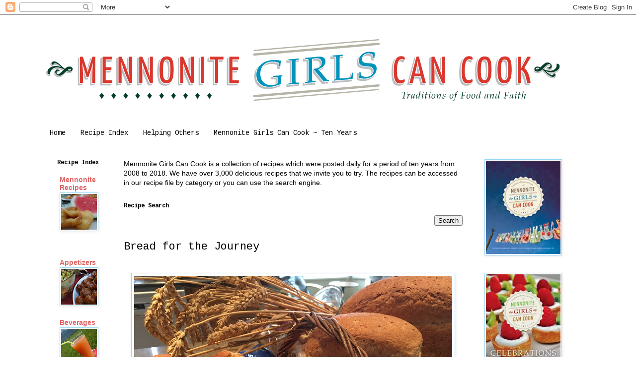

--- FILE ---
content_type: text/html; charset=UTF-8
request_url: http://www.mennonitegirlscancook.ca/2016/10/bread-for-journey.html
body_size: 24924
content:
<!DOCTYPE html>
<html class='v2' dir='ltr' lang='en' xmlns='http://www.w3.org/1999/xhtml' xmlns:b='http://www.google.com/2005/gml/b' xmlns:data='http://www.google.com/2005/gml/data' xmlns:expr='http://www.google.com/2005/gml/expr'>
<head>
<link href='https://www.blogger.com/static/v1/widgets/4128112664-css_bundle_v2.css' rel='stylesheet' type='text/css'/>
<meta content='width=1100' name='viewport'/>
<meta content='text/html; charset=UTF-8' http-equiv='Content-Type'/>
<meta content='blogger' name='generator'/>
<link href='http://www.mennonitegirlscancook.ca/favicon.ico' rel='icon' type='image/x-icon'/>
<link href='http://www.mennonitegirlscancook.ca/2016/10/bread-for-journey.html' rel='canonical'/>
<link rel="alternate" type="application/atom+xml" title="Mennonite Girls Can Cook - Atom" href="http://www.mennonitegirlscancook.ca/feeds/posts/default" />
<link rel="alternate" type="application/rss+xml" title="Mennonite Girls Can Cook - RSS" href="http://www.mennonitegirlscancook.ca/feeds/posts/default?alt=rss" />
<link rel="service.post" type="application/atom+xml" title="Mennonite Girls Can Cook - Atom" href="https://www.blogger.com/feeds/6454531829676162260/posts/default" />

<link rel="alternate" type="application/atom+xml" title="Mennonite Girls Can Cook - Atom" href="http://www.mennonitegirlscancook.ca/feeds/3376704166403982156/comments/default" />
<!--Can't find substitution for tag [blog.ieCssRetrofitLinks]-->
<link href='https://blogger.googleusercontent.com/img/b/R29vZ2xl/AVvXsEh2XBTveqgXkDMl-kXNN_t6sq6oKguZpr9jRmkrS-a4MH7WeXDGoYR1m4OmtD2bBVdRmtP9oYbHPvTIpt8qgc08LJjJ0ybFyJoKu_NMnK3baejN47mKsLRjF8ciB7d4kHbruXaLpvpGXejy/s640/IMG_8269.JPG' rel='image_src'/>
<meta content='http://www.mennonitegirlscancook.ca/2016/10/bread-for-journey.html' property='og:url'/>
<meta content='Bread for the Journey' property='og:title'/>
<meta content='        In everything give thanks;    for this is God&#39;s will for you in  Christ Jesus.   1 Thessalonians 5:18     When one looks at the stat...' property='og:description'/>
<meta content='https://blogger.googleusercontent.com/img/b/R29vZ2xl/AVvXsEh2XBTveqgXkDMl-kXNN_t6sq6oKguZpr9jRmkrS-a4MH7WeXDGoYR1m4OmtD2bBVdRmtP9oYbHPvTIpt8qgc08LJjJ0ybFyJoKu_NMnK3baejN47mKsLRjF8ciB7d4kHbruXaLpvpGXejy/w1200-h630-p-k-no-nu/IMG_8269.JPG' property='og:image'/>
<title>Mennonite Girls Can Cook: Bread for the Journey</title>
<style type='text/css'>@font-face{font-family:'Cousine';font-style:normal;font-weight:400;font-display:swap;src:url(//fonts.gstatic.com/s/cousine/v29/d6lIkaiiRdih4SpP_SkvzBTu39hchw.woff2)format('woff2');unicode-range:U+0460-052F,U+1C80-1C8A,U+20B4,U+2DE0-2DFF,U+A640-A69F,U+FE2E-FE2F;}@font-face{font-family:'Cousine';font-style:normal;font-weight:400;font-display:swap;src:url(//fonts.gstatic.com/s/cousine/v29/d6lIkaiiRdih4SpP_SAvzBTu39hchw.woff2)format('woff2');unicode-range:U+0301,U+0400-045F,U+0490-0491,U+04B0-04B1,U+2116;}@font-face{font-family:'Cousine';font-style:normal;font-weight:400;font-display:swap;src:url(//fonts.gstatic.com/s/cousine/v29/d6lIkaiiRdih4SpP_SgvzBTu39hchw.woff2)format('woff2');unicode-range:U+1F00-1FFF;}@font-face{font-family:'Cousine';font-style:normal;font-weight:400;font-display:swap;src:url(//fonts.gstatic.com/s/cousine/v29/d6lIkaiiRdih4SpP_ScvzBTu39hchw.woff2)format('woff2');unicode-range:U+0370-0377,U+037A-037F,U+0384-038A,U+038C,U+038E-03A1,U+03A3-03FF;}@font-face{font-family:'Cousine';font-style:normal;font-weight:400;font-display:swap;src:url(//fonts.gstatic.com/s/cousine/v29/d6lIkaiiRdih4SpP_SYvzBTu39hchw.woff2)format('woff2');unicode-range:U+0307-0308,U+0590-05FF,U+200C-2010,U+20AA,U+25CC,U+FB1D-FB4F;}@font-face{font-family:'Cousine';font-style:normal;font-weight:400;font-display:swap;src:url(//fonts.gstatic.com/s/cousine/v29/d6lIkaiiRdih4SpP_SsvzBTu39hchw.woff2)format('woff2');unicode-range:U+0102-0103,U+0110-0111,U+0128-0129,U+0168-0169,U+01A0-01A1,U+01AF-01B0,U+0300-0301,U+0303-0304,U+0308-0309,U+0323,U+0329,U+1EA0-1EF9,U+20AB;}@font-face{font-family:'Cousine';font-style:normal;font-weight:400;font-display:swap;src:url(//fonts.gstatic.com/s/cousine/v29/d6lIkaiiRdih4SpP_SovzBTu39hchw.woff2)format('woff2');unicode-range:U+0100-02BA,U+02BD-02C5,U+02C7-02CC,U+02CE-02D7,U+02DD-02FF,U+0304,U+0308,U+0329,U+1D00-1DBF,U+1E00-1E9F,U+1EF2-1EFF,U+2020,U+20A0-20AB,U+20AD-20C0,U+2113,U+2C60-2C7F,U+A720-A7FF;}@font-face{font-family:'Cousine';font-style:normal;font-weight:400;font-display:swap;src:url(//fonts.gstatic.com/s/cousine/v29/d6lIkaiiRdih4SpP_SQvzBTu39g.woff2)format('woff2');unicode-range:U+0000-00FF,U+0131,U+0152-0153,U+02BB-02BC,U+02C6,U+02DA,U+02DC,U+0304,U+0308,U+0329,U+2000-206F,U+20AC,U+2122,U+2191,U+2193,U+2212,U+2215,U+FEFF,U+FFFD;}@font-face{font-family:'Cousine';font-style:normal;font-weight:700;font-display:swap;src:url(//fonts.gstatic.com/s/cousine/v29/d6lNkaiiRdih4SpP9Z8K2TTM0vJmjmVJOA.woff2)format('woff2');unicode-range:U+0460-052F,U+1C80-1C8A,U+20B4,U+2DE0-2DFF,U+A640-A69F,U+FE2E-FE2F;}@font-face{font-family:'Cousine';font-style:normal;font-weight:700;font-display:swap;src:url(//fonts.gstatic.com/s/cousine/v29/d6lNkaiiRdih4SpP9Z8K2T3M0vJmjmVJOA.woff2)format('woff2');unicode-range:U+0301,U+0400-045F,U+0490-0491,U+04B0-04B1,U+2116;}@font-face{font-family:'Cousine';font-style:normal;font-weight:700;font-display:swap;src:url(//fonts.gstatic.com/s/cousine/v29/d6lNkaiiRdih4SpP9Z8K2TXM0vJmjmVJOA.woff2)format('woff2');unicode-range:U+1F00-1FFF;}@font-face{font-family:'Cousine';font-style:normal;font-weight:700;font-display:swap;src:url(//fonts.gstatic.com/s/cousine/v29/d6lNkaiiRdih4SpP9Z8K2TrM0vJmjmVJOA.woff2)format('woff2');unicode-range:U+0370-0377,U+037A-037F,U+0384-038A,U+038C,U+038E-03A1,U+03A3-03FF;}@font-face{font-family:'Cousine';font-style:normal;font-weight:700;font-display:swap;src:url(//fonts.gstatic.com/s/cousine/v29/d6lNkaiiRdih4SpP9Z8K2TvM0vJmjmVJOA.woff2)format('woff2');unicode-range:U+0307-0308,U+0590-05FF,U+200C-2010,U+20AA,U+25CC,U+FB1D-FB4F;}@font-face{font-family:'Cousine';font-style:normal;font-weight:700;font-display:swap;src:url(//fonts.gstatic.com/s/cousine/v29/d6lNkaiiRdih4SpP9Z8K2TbM0vJmjmVJOA.woff2)format('woff2');unicode-range:U+0102-0103,U+0110-0111,U+0128-0129,U+0168-0169,U+01A0-01A1,U+01AF-01B0,U+0300-0301,U+0303-0304,U+0308-0309,U+0323,U+0329,U+1EA0-1EF9,U+20AB;}@font-face{font-family:'Cousine';font-style:normal;font-weight:700;font-display:swap;src:url(//fonts.gstatic.com/s/cousine/v29/d6lNkaiiRdih4SpP9Z8K2TfM0vJmjmVJOA.woff2)format('woff2');unicode-range:U+0100-02BA,U+02BD-02C5,U+02C7-02CC,U+02CE-02D7,U+02DD-02FF,U+0304,U+0308,U+0329,U+1D00-1DBF,U+1E00-1E9F,U+1EF2-1EFF,U+2020,U+20A0-20AB,U+20AD-20C0,U+2113,U+2C60-2C7F,U+A720-A7FF;}@font-face{font-family:'Cousine';font-style:normal;font-weight:700;font-display:swap;src:url(//fonts.gstatic.com/s/cousine/v29/d6lNkaiiRdih4SpP9Z8K2TnM0vJmjmU.woff2)format('woff2');unicode-range:U+0000-00FF,U+0131,U+0152-0153,U+02BB-02BC,U+02C6,U+02DA,U+02DC,U+0304,U+0308,U+0329,U+2000-206F,U+20AC,U+2122,U+2191,U+2193,U+2212,U+2215,U+FEFF,U+FFFD;}</style>
<style id='page-skin-1' type='text/css'><!--
/*
-----------------------------------------------
Blogger Template Style
Name:     Simple
Designer: Blogger
URL:      www.blogger.com
----------------------------------------------- */
/* Content
----------------------------------------------- */
body {
font: normal normal 14px 'Trebuchet MS', Trebuchet, sans-serif;
color: #000000;
background: #ffffff none repeat scroll top left;
padding: 0 0 0 0;
}
html body .region-inner {
min-width: 0;
max-width: 100%;
width: auto;
}
h2 {
font-size: 22px;
}
a:link {
text-decoration:none;
color: #e06666;
}
a:visited {
text-decoration:none;
color: #e06666;
}
a:hover {
text-decoration:underline;
color: #94d8f4;
}
.body-fauxcolumn-outer .fauxcolumn-inner {
background: transparent none repeat scroll top left;
_background-image: none;
}
.body-fauxcolumn-outer .cap-top {
position: absolute;
z-index: 1;
height: 400px;
width: 100%;
}
.body-fauxcolumn-outer .cap-top .cap-left {
width: 100%;
background: transparent none repeat-x scroll top left;
_background-image: none;
}
.content-outer {
-moz-box-shadow: 0 0 0 rgba(0, 0, 0, .15);
-webkit-box-shadow: 0 0 0 rgba(0, 0, 0, .15);
-goog-ms-box-shadow: 0 0 0 #333333;
box-shadow: 0 0 0 rgba(0, 0, 0, .15);
margin-bottom: 1px;
}
.content-inner {
padding: 10px 40px;
}
.content-inner {
background-color: #ffffff;
}
/* Header
----------------------------------------------- */
.header-outer {
background: transparent none repeat-x scroll 0 -400px;
_background-image: none;
}
.Header h1 {
font: normal normal 40px 'Trebuchet MS',Trebuchet,Verdana,sans-serif;
color: #000000;
text-shadow: 0 0 0 rgba(0, 0, 0, .2);
}
.Header h1 a {
color: #000000;
}
.Header .description {
font-size: 18px;
color: #000000;
}
.header-inner .Header .titlewrapper {
padding: 22px 0;
}
.header-inner .Header .descriptionwrapper {
padding: 0 0;
}
/* Tabs
----------------------------------------------- */
.tabs-inner .section:first-child {
border-top: 0 solid #ffffff;
}
.tabs-inner .section:first-child ul {
margin-top: -1px;
border-top: 1px solid #ffffff;
border-left: 1px solid #ffffff;
border-right: 1px solid #ffffff;
}
.tabs-inner .widget ul {
background: #ffffff none repeat-x scroll 0 -800px;
_background-image: none;
border-bottom: 1px solid #ffffff;
margin-top: 0;
margin-left: -30px;
margin-right: -30px;
}
.tabs-inner .widget li a {
display: inline-block;
padding: .6em 1em;
font: normal normal 14px Cousine;
color: #000000;
border-left: 1px solid #ffffff;
border-right: 1px solid #ffffff;
}
.tabs-inner .widget li:first-child a {
border-left: none;
}
.tabs-inner .widget li.selected a, .tabs-inner .widget li a:hover {
color: #e06666;
background-color: #ffffff;
text-decoration: none;
}
/* Columns
----------------------------------------------- */
.main-outer {
border-top: 0 solid #ffffff;
}
.fauxcolumn-left-outer .fauxcolumn-inner {
border-right: 1px solid #ffffff;
}
.fauxcolumn-right-outer .fauxcolumn-inner {
border-left: 1px solid #ffffff;
}
/* Headings
----------------------------------------------- */
div.widget > h2,
div.widget h2.title {
margin: 0 0 1em 0;
font: normal bold 12px Cousine;
color: #000000;
}
/* Widgets
----------------------------------------------- */
.widget .zippy {
color: #94d8f4;
text-shadow: 2px 2px 1px rgba(0, 0, 0, .1);
}
.widget .popular-posts ul {
list-style: none;
}
/* Posts
----------------------------------------------- */
h2.date-header {
font: normal bold 11px Arial, Tahoma, Helvetica, FreeSans, sans-serif;
}
.date-header span {
background-color: #ffffff;
color: #26441b;
padding: 0.4em;
letter-spacing: 3px;
margin: inherit;
}
.main-inner {
padding-top: 35px;
padding-bottom: 65px;
}
.main-inner .column-center-inner {
padding: 0 0;
}
.main-inner .column-center-inner .section {
margin: 0 1em;
}
.post {
margin: 0 0 45px 0;
}
h3.post-title, .comments h4 {
font: normal normal 22px Cousine;
margin: .75em 0 0;
}
.post-body {
font-size: 110%;
line-height: 1.4;
position: relative;
}
.post-body img, .post-body .tr-caption-container, .Profile img, .Image img,
.BlogList .item-thumbnail img {
padding: 2px;
background: #ffffff;
border: 1px solid #94d8f4;
-moz-box-shadow: 1px 1px 5px rgba(0, 0, 0, .1);
-webkit-box-shadow: 1px 1px 5px rgba(0, 0, 0, .1);
box-shadow: 1px 1px 5px rgba(0, 0, 0, .1);
}
.post-body img, .post-body .tr-caption-container {
padding: 5px;
}
.post-body .tr-caption-container {
color: #000000;
}
.post-body .tr-caption-container img {
padding: 0;
background: transparent;
border: none;
-moz-box-shadow: 0 0 0 rgba(0, 0, 0, .1);
-webkit-box-shadow: 0 0 0 rgba(0, 0, 0, .1);
box-shadow: 0 0 0 rgba(0, 0, 0, .1);
}
.post-header {
margin: 0 0 1.5em;
line-height: 1.6;
font-size: 90%;
}
.post-footer {
margin: 20px -2px 0;
padding: 5px 10px;
color: #ffffff;
background-color: #9ed9f4;
border-bottom: 1px solid #e06666;
line-height: 1.6;
font-size: 90%;
}
#comments .comment-author {
padding-top: 1.5em;
border-top: 1px solid #ffffff;
background-position: 0 1.5em;
}
#comments .comment-author:first-child {
padding-top: 0;
border-top: none;
}
.avatar-image-container {
margin: .2em 0 0;
}
#comments .avatar-image-container img {
border: 1px solid #94d8f4;
}
/* Comments
----------------------------------------------- */
.comments .comments-content .icon.blog-author {
background-repeat: no-repeat;
background-image: url([data-uri]);
}
.comments .comments-content .loadmore a {
border-top: 1px solid #94d8f4;
border-bottom: 1px solid #94d8f4;
}
.comments .comment-thread.inline-thread {
background-color: #9ed9f4;
}
.comments .continue {
border-top: 2px solid #94d8f4;
}
/* Accents
---------------------------------------------- */
.section-columns td.columns-cell {
border-left: 1px solid #ffffff;
}
.blog-pager {
background: transparent url(//www.blogblog.com/1kt/simple/paging_dot.png) repeat-x scroll top center;
}
.blog-pager-older-link, .home-link,
.blog-pager-newer-link {
background-color: #ffffff;
padding: 5px;
}
.footer-outer {
border-top: 1px dashed #bbbbbb;
}
/* Mobile
----------------------------------------------- */
body.mobile  {
background-size: auto;
}
.mobile .body-fauxcolumn-outer {
background: transparent none repeat scroll top left;
}
.mobile .body-fauxcolumn-outer .cap-top {
background-size: 100% auto;
}
.mobile .content-outer {
-webkit-box-shadow: 0 0 3px rgba(0, 0, 0, .15);
box-shadow: 0 0 3px rgba(0, 0, 0, .15);
}
.mobile .tabs-inner .widget ul {
margin-left: 0;
margin-right: 0;
}
.mobile .post {
margin: 0;
}
.mobile .main-inner .column-center-inner .section {
margin: 0;
}
.mobile .date-header span {
padding: 0.1em 10px;
margin: 0 -10px;
}
.mobile h3.post-title {
margin: 0;
}
.mobile .blog-pager {
background: transparent none no-repeat scroll top center;
}
.mobile .footer-outer {
border-top: none;
}
.mobile .main-inner, .mobile .footer-inner {
background-color: #ffffff;
}
.mobile-index-contents {
color: #000000;
}
.mobile-link-button {
background-color: #e06666;
}
.mobile-link-button a:link, .mobile-link-button a:visited {
color: #ffffff;
}
.mobile .tabs-inner .section:first-child {
border-top: none;
}
.mobile .tabs-inner .PageList .widget-content {
background-color: #ffffff;
color: #e06666;
border-top: 1px solid #ffffff;
border-bottom: 1px solid #ffffff;
}
.mobile .tabs-inner .PageList .widget-content .pagelist-arrow {
border-left: 1px solid #ffffff;
}

--></style>
<style id='template-skin-1' type='text/css'><!--
body {
min-width: 1190px;
}
.content-outer, .content-fauxcolumn-outer, .region-inner {
min-width: 1190px;
max-width: 1190px;
_width: 1190px;
}
.main-inner .columns {
padding-left: 150px;
padding-right: 250px;
}
.main-inner .fauxcolumn-center-outer {
left: 150px;
right: 250px;
/* IE6 does not respect left and right together */
_width: expression(this.parentNode.offsetWidth -
parseInt("150px") -
parseInt("250px") + 'px');
}
.main-inner .fauxcolumn-left-outer {
width: 150px;
}
.main-inner .fauxcolumn-right-outer {
width: 250px;
}
.main-inner .column-left-outer {
width: 150px;
right: 100%;
margin-left: -150px;
}
.main-inner .column-right-outer {
width: 250px;
margin-right: -250px;
}
#layout {
min-width: 0;
}
#layout .content-outer {
min-width: 0;
width: 800px;
}
#layout .region-inner {
min-width: 0;
width: auto;
}
body#layout div.add_widget {
padding: 8px;
}
body#layout div.add_widget a {
margin-left: 32px;
}
--></style>
<link href='https://www.blogger.com/dyn-css/authorization.css?targetBlogID=6454531829676162260&amp;zx=f67bc72b-53a6-4480-9e82-c1ae8ded5ccf' media='none' onload='if(media!=&#39;all&#39;)media=&#39;all&#39;' rel='stylesheet'/><noscript><link href='https://www.blogger.com/dyn-css/authorization.css?targetBlogID=6454531829676162260&amp;zx=f67bc72b-53a6-4480-9e82-c1ae8ded5ccf' rel='stylesheet'/></noscript>
<meta name='google-adsense-platform-account' content='ca-host-pub-1556223355139109'/>
<meta name='google-adsense-platform-domain' content='blogspot.com'/>

</head>
<body class='loading variant-simplysimple'>
<div class='navbar section' id='navbar' name='Navbar'><div class='widget Navbar' data-version='1' id='Navbar1'><script type="text/javascript">
    function setAttributeOnload(object, attribute, val) {
      if(window.addEventListener) {
        window.addEventListener('load',
          function(){ object[attribute] = val; }, false);
      } else {
        window.attachEvent('onload', function(){ object[attribute] = val; });
      }
    }
  </script>
<div id="navbar-iframe-container"></div>
<script type="text/javascript" src="https://apis.google.com/js/platform.js"></script>
<script type="text/javascript">
      gapi.load("gapi.iframes:gapi.iframes.style.bubble", function() {
        if (gapi.iframes && gapi.iframes.getContext) {
          gapi.iframes.getContext().openChild({
              url: 'https://www.blogger.com/navbar/6454531829676162260?po\x3d3376704166403982156\x26origin\x3dhttp://www.mennonitegirlscancook.ca',
              where: document.getElementById("navbar-iframe-container"),
              id: "navbar-iframe"
          });
        }
      });
    </script><script type="text/javascript">
(function() {
var script = document.createElement('script');
script.type = 'text/javascript';
script.src = '//pagead2.googlesyndication.com/pagead/js/google_top_exp.js';
var head = document.getElementsByTagName('head')[0];
if (head) {
head.appendChild(script);
}})();
</script>
</div></div>
<div class='body-fauxcolumns'>
<div class='fauxcolumn-outer body-fauxcolumn-outer'>
<div class='cap-top'>
<div class='cap-left'></div>
<div class='cap-right'></div>
</div>
<div class='fauxborder-left'>
<div class='fauxborder-right'></div>
<div class='fauxcolumn-inner'>
</div>
</div>
<div class='cap-bottom'>
<div class='cap-left'></div>
<div class='cap-right'></div>
</div>
</div>
</div>
<div class='content'>
<div class='content-fauxcolumns'>
<div class='fauxcolumn-outer content-fauxcolumn-outer'>
<div class='cap-top'>
<div class='cap-left'></div>
<div class='cap-right'></div>
</div>
<div class='fauxborder-left'>
<div class='fauxborder-right'></div>
<div class='fauxcolumn-inner'>
</div>
</div>
<div class='cap-bottom'>
<div class='cap-left'></div>
<div class='cap-right'></div>
</div>
</div>
</div>
<div class='content-outer'>
<div class='content-cap-top cap-top'>
<div class='cap-left'></div>
<div class='cap-right'></div>
</div>
<div class='fauxborder-left content-fauxborder-left'>
<div class='fauxborder-right content-fauxborder-right'></div>
<div class='content-inner'>
<header>
<div class='header-outer'>
<div class='header-cap-top cap-top'>
<div class='cap-left'></div>
<div class='cap-right'></div>
</div>
<div class='fauxborder-left header-fauxborder-left'>
<div class='fauxborder-right header-fauxborder-right'></div>
<div class='region-inner header-inner'>
<div class='header section' id='header' name='Header'><div class='widget Header' data-version='1' id='Header1'>
<div id='header-inner'>
<a href='http://www.mennonitegirlscancook.ca/' style='display: block'>
<img alt='Mennonite Girls Can Cook' height='212px; ' id='Header1_headerimg' src='https://blogger.googleusercontent.com/img/b/R29vZ2xl/AVvXsEhI7mvvKH_nD4x3IhFQkk_-FYCwNqFZDrL_5pBUSmvPRjkVktq8oaM2MF87kXkNLE82O0qcZYfvWrLPc_kHfnH81gGk7yEQO-r5EXq25A-x97zZCFafv1Oze3BFT_qC7istck9viJpgAydx/s1600/unnamed.png' style='display: block' width='1050px; '/>
</a>
</div>
</div></div>
</div>
</div>
<div class='header-cap-bottom cap-bottom'>
<div class='cap-left'></div>
<div class='cap-right'></div>
</div>
</div>
</header>
<div class='tabs-outer'>
<div class='tabs-cap-top cap-top'>
<div class='cap-left'></div>
<div class='cap-right'></div>
</div>
<div class='fauxborder-left tabs-fauxborder-left'>
<div class='fauxborder-right tabs-fauxborder-right'></div>
<div class='region-inner tabs-inner'>
<div class='tabs section' id='crosscol' name='Cross-Column'><div class='widget PageList' data-version='1' id='PageList2'>
<h2>Pages</h2>
<div class='widget-content'>
<ul>
<li>
<a href='http://www.mennonitegirlscancook.ca/'>Home</a>
</li>
<li>
<a href='http://www.mennonitegirlscancook.ca/p/recipe-index.html'>Recipe Index</a>
</li>
<li>
<a href='http://www.mennonitegirlscancook.ca/p/mission-music-ukraine.html'>Helping Others</a>
</li>
<li>
<a href='http://www.mennonitegirlscancook.ca/p/ten-years-ago-this-blog-began-on-whim.html'> Mennonite Girls Can Cook ~ Ten Years</a>
</li>
</ul>
<div class='clear'></div>
</div>
</div></div>
<div class='tabs no-items section' id='crosscol-overflow' name='Cross-Column 2'></div>
</div>
</div>
<div class='tabs-cap-bottom cap-bottom'>
<div class='cap-left'></div>
<div class='cap-right'></div>
</div>
</div>
<div class='main-outer'>
<div class='main-cap-top cap-top'>
<div class='cap-left'></div>
<div class='cap-right'></div>
</div>
<div class='fauxborder-left main-fauxborder-left'>
<div class='fauxborder-right main-fauxborder-right'></div>
<div class='region-inner main-inner'>
<div class='columns fauxcolumns'>
<div class='fauxcolumn-outer fauxcolumn-center-outer'>
<div class='cap-top'>
<div class='cap-left'></div>
<div class='cap-right'></div>
</div>
<div class='fauxborder-left'>
<div class='fauxborder-right'></div>
<div class='fauxcolumn-inner'>
</div>
</div>
<div class='cap-bottom'>
<div class='cap-left'></div>
<div class='cap-right'></div>
</div>
</div>
<div class='fauxcolumn-outer fauxcolumn-left-outer'>
<div class='cap-top'>
<div class='cap-left'></div>
<div class='cap-right'></div>
</div>
<div class='fauxborder-left'>
<div class='fauxborder-right'></div>
<div class='fauxcolumn-inner'>
</div>
</div>
<div class='cap-bottom'>
<div class='cap-left'></div>
<div class='cap-right'></div>
</div>
</div>
<div class='fauxcolumn-outer fauxcolumn-right-outer'>
<div class='cap-top'>
<div class='cap-left'></div>
<div class='cap-right'></div>
</div>
<div class='fauxborder-left'>
<div class='fauxborder-right'></div>
<div class='fauxcolumn-inner'>
</div>
</div>
<div class='cap-bottom'>
<div class='cap-left'></div>
<div class='cap-right'></div>
</div>
</div>
<!-- corrects IE6 width calculation -->
<div class='columns-inner'>
<div class='column-center-outer'>
<div class='column-center-inner'>
<div class='main section' id='main' name='Main'><div class='widget Text' data-version='1' id='Text3'>
<div class='widget-content'>
Mennonite Girls Can Cook is a collection of recipes which were posted daily for a period of ten years from 2008 to 2018.  We have over 3,000 delicious recipes that we invite you to try.  The recipes can be accessed in our recipe file by category or you can use the search engine. <br style="background-color: white; color: #222222; font-family: Arial, Helvetica, sans-serif; font-size: small;" /><span style="background-color: white;font-family:&quot;;font-size:small;color:#222222;"> </span>
</div>
<div class='clear'></div>
</div><div class='widget BlogSearch' data-version='1' id='BlogSearch2'>
<h2 class='title'>Recipe Search</h2>
<div class='widget-content'>
<div id='BlogSearch2_form'>
<form action='http://www.mennonitegirlscancook.ca/search' class='gsc-search-box' target='_top'>
<table cellpadding='0' cellspacing='0' class='gsc-search-box'>
<tbody>
<tr>
<td class='gsc-input'>
<input autocomplete='off' class='gsc-input' name='q' size='10' title='search' type='text' value=''/>
</td>
<td class='gsc-search-button'>
<input class='gsc-search-button' title='search' type='submit' value='Search'/>
</td>
</tr>
</tbody>
</table>
</form>
</div>
</div>
<div class='clear'></div>
</div><div class='widget Blog' data-version='1' id='Blog1'>
<div class='blog-posts hfeed'>

          <div class="date-outer">
        

          <div class="date-posts">
        
<div class='post-outer'>
<div class='post hentry uncustomized-post-template' itemprop='blogPost' itemscope='itemscope' itemtype='http://schema.org/BlogPosting'>
<meta content='https://blogger.googleusercontent.com/img/b/R29vZ2xl/AVvXsEh2XBTveqgXkDMl-kXNN_t6sq6oKguZpr9jRmkrS-a4MH7WeXDGoYR1m4OmtD2bBVdRmtP9oYbHPvTIpt8qgc08LJjJ0ybFyJoKu_NMnK3baejN47mKsLRjF8ciB7d4kHbruXaLpvpGXejy/s640/IMG_8269.JPG' itemprop='image_url'/>
<meta content='6454531829676162260' itemprop='blogId'/>
<meta content='3376704166403982156' itemprop='postId'/>
<a name='3376704166403982156'></a>
<h3 class='post-title entry-title' itemprop='name'>
Bread for the Journey
</h3>
<div class='post-header'>
<div class='post-header-line-1'></div>
</div>
<div class='post-body entry-content' id='post-body-3376704166403982156' itemprop='description articleBody'>
<div class="separator" style="clear: both; text-align: center;">
</div>
<br />
<div class="separator" style="clear: both; text-align: center;">
<a href="https://blogger.googleusercontent.com/img/b/R29vZ2xl/AVvXsEh2XBTveqgXkDMl-kXNN_t6sq6oKguZpr9jRmkrS-a4MH7WeXDGoYR1m4OmtD2bBVdRmtP9oYbHPvTIpt8qgc08LJjJ0ybFyJoKu_NMnK3baejN47mKsLRjF8ciB7d4kHbruXaLpvpGXejy/s1600/IMG_8269.JPG" imageanchor="1" style="margin-left: 1em; margin-right: 1em;"><img border="0" height="480" src="https://blogger.googleusercontent.com/img/b/R29vZ2xl/AVvXsEh2XBTveqgXkDMl-kXNN_t6sq6oKguZpr9jRmkrS-a4MH7WeXDGoYR1m4OmtD2bBVdRmtP9oYbHPvTIpt8qgc08LJjJ0ybFyJoKu_NMnK3baejN47mKsLRjF8ciB7d4kHbruXaLpvpGXejy/s640/IMG_8269.JPG" width="640" /></a></div>
<div style="text-align: center;">
<br /></div>
<div style="text-align: center;">
<span style="font-size: large;"><b>In everything give thanks;&nbsp;</b></span></div>
<div style="text-align: center;">
<span style="font-size: large;"><b>for this is God's will for you in &nbsp;Christ Jesus.</b></span></div>
<div style="text-align: center;">
<span style="font-size: x-small;">1 Thessalonians 5:18</span></div>
<div style="text-align: center;">
<br /></div>
<div style="text-align: left;">
<span style="font-family: inherit;"><span style="font-family: inherit;">When one looks at the state of the world today,&nbsp;</span><span style="font-family: inherit;">we see injustice, political unrest, civil war, starvation,</span></span></div>
<div style="text-align: left;">
<span style="font-family: inherit;">social tragedies, natural disasters, financial calamity, the war on Syria.&nbsp;</span></div>
<div style="text-align: left;">
<span style="font-family: inherit;">How are we to give thanks in all these situations?&nbsp;</span></div>
<div style="text-align: left;">
<span style="font-family: inherit; text-align: center;">Does this mean that we are supposed to be thankful for the evil in this world?</span><br />
<span style="font-family: inherit;"><span style="text-align: center;">I've come to realize that when life isn't working out as we had expected, we can still give God thanks for being present with us during the difficult times. &nbsp;</span><span style="text-align: center;">I have often experienced in my own life that God has often used my struggles to draw me closer to him.</span></span><br />
<span style="font-family: inherit;"><br /></span></div>
<div style="text-align: start;">
<span style="background-color: white; font-family: inherit;">Over the past few months I have been reading immigration stories of those who fled from Ukraine to Canada in the early 1920's. &nbsp;When I stop and observe their challenges, I wonder...is it really any different today?&nbsp;</span></div>
<div style="text-align: start;">
<span style="background-color: white;"><span style="font-family: inherit;">Many of them experienced starvation, financial loss, war and bloodshed, loss of jobs, sickness, death, &nbsp;rape, separation and anxiety. &nbsp;They lost everything that they had and came as 'refugees' to Canada to start a new life.&nbsp;</span></span><span style="background-color: white; font-family: inherit;">In these stories I have observed a common thread of hymns, prayers, scriptures and thankfulness which accompanied our forefathers fleeing from the Ukraine.</span><br />
<span style="font-family: inherit;"><span style="background-color: white;">Many times I wondered why they didn't give up. &nbsp;Day by day, step by step, they thanked God for yet another good night's rest.&nbsp;</span><span style="background-color: white;">Phrases like "tears of joy and gratitude to God that he had spared the horse and in grace had answered my prayers," &nbsp;"The Lord blessed us" are woven throughout their stories.</span></span><br />
<span style="background-color: white; font-family: inherit;"><br /></span>
<span style="background-color: white;"><span style="font-family: inherit;">This past weekend we had the opportunity to cook a meal for the Kyiv Symphony Orchestra and Chorus with Wes and Kim Janzen conducting the choir on their 2016 Canada ~ Ukraine Friendship Tour. You can read about their incredible <a href="http://www.mmucanada.org/">story of passion and ministry</a> for the Ukraine people.</span></span><br />
<span style="background-color: white;"><span style="font-family: inherit;">We not only heard beautiful music, but we also heard stories of suffering and trauma. We heard first hand how the royalties from our <a href="http://store.mennomedia.org/Bread-for-the-Journey-P4729.aspx">Mennonite Girls Can Cook Books</a> have made a significant impact on the lives of widows and orphans. &nbsp;</span></span><span style="background-color: white;">It was pointed out that there are over 1.5 million IDP's (internally displaced people) in the Ukraine.&nbsp;</span><span style="background-color: white; font-family: inherit;">Choir members are also feeling the impact...some of them only had one pair of shoes, one skirt, for travelling over the past month. &nbsp;Most of us would have major issues.</span><br />
<br />
<span style="background-color: white;"><span style="font-family: inherit;"><br /></span></span>
<span style="background-color: white;"><span style="font-family: inherit;">Once again I have been reminded to pour out my heart to God for thanks and to continue thanking him for the on-going ministry of the <a href="http://www.mmucanada.com/">Music Mission Ukraine Canada</a> in offering support to the people who have fled their homes often only with clothes on their backs. &nbsp;This sounds just like the stories that I have been reading about and it's still so true in today's world. Has anything really changed?</span></span><br />
<br />
<div style="-webkit-text-stroke-width: 0px; color: black; font-size: medium; font-style: normal; font-variant-caps: normal; font-variant-ligatures: normal; font-weight: normal; letter-spacing: normal; orphans: 2; text-align: start; text-indent: 0px; text-transform: none; white-space: normal; widows: 2; word-spacing: 0px;">
<div style="margin: 0px;">
<span style="font-family: inherit;"><span style="background-color: white;">Let's be inspired and motivated by these stories and live out our faith in these days of difficulty and uncertainty. &nbsp; We too, can leave a legacy of thanksgiving to God and help the next generation to know that God will provide.&nbsp;</span><span style="text-align: center;">We want to continue thanking God that we can trust him and know that nothing happens outside of &nbsp;his plan of history for our lives, just like he promised our forefathers.</span></span><br />
<span style="font-family: inherit;"><span style="text-align: center;"><br /></span></span>
<br />
<div style="text-align: left;">
Get a jump start on your Christmas shopping, purchase a book and know that you are making a difference.</div>
</div>
<div style="margin: 0px;">
<br /></div>
<div style="text-align: start;">
</div>
</div>
</div>
<div style="text-align: center;">
<br /></div>
<div style='clear: both;'></div>
</div>
<div class='post-footer'>
<div class='post-footer-line post-footer-line-1'>
<span class='post-author vcard'>
from the kitchen of
<span class='fn' itemprop='author' itemscope='itemscope' itemtype='http://schema.org/Person'>
<meta content='https://www.blogger.com/profile/10232992558954142820' itemprop='url'/>
<a class='g-profile' href='https://www.blogger.com/profile/10232992558954142820' rel='author' title='author profile'>
<span itemprop='name'>Marg</span>
</a>
</span>
</span>
<span class='post-timestamp'>
</span>
<span class='post-comment-link'>
</span>
<span class='post-icons'>
<span class='item-control blog-admin pid-1210544608'>
<a href='https://www.blogger.com/post-edit.g?blogID=6454531829676162260&postID=3376704166403982156&from=pencil' title='Edit Post'>
<img alt='' class='icon-action' height='18' src='https://resources.blogblog.com/img/icon18_edit_allbkg.gif' width='18'/>
</a>
</span>
</span>
<div class='post-share-buttons goog-inline-block'>
<a class='goog-inline-block share-button sb-email' href='https://www.blogger.com/share-post.g?blogID=6454531829676162260&postID=3376704166403982156&target=email' target='_blank' title='Email This'><span class='share-button-link-text'>Email This</span></a><a class='goog-inline-block share-button sb-blog' href='https://www.blogger.com/share-post.g?blogID=6454531829676162260&postID=3376704166403982156&target=blog' onclick='window.open(this.href, "_blank", "height=270,width=475"); return false;' target='_blank' title='BlogThis!'><span class='share-button-link-text'>BlogThis!</span></a><a class='goog-inline-block share-button sb-twitter' href='https://www.blogger.com/share-post.g?blogID=6454531829676162260&postID=3376704166403982156&target=twitter' target='_blank' title='Share to X'><span class='share-button-link-text'>Share to X</span></a><a class='goog-inline-block share-button sb-facebook' href='https://www.blogger.com/share-post.g?blogID=6454531829676162260&postID=3376704166403982156&target=facebook' onclick='window.open(this.href, "_blank", "height=430,width=640"); return false;' target='_blank' title='Share to Facebook'><span class='share-button-link-text'>Share to Facebook</span></a><a class='goog-inline-block share-button sb-pinterest' href='https://www.blogger.com/share-post.g?blogID=6454531829676162260&postID=3376704166403982156&target=pinterest' target='_blank' title='Share to Pinterest'><span class='share-button-link-text'>Share to Pinterest</span></a>
</div>
</div>
<div class='post-footer-line post-footer-line-2'>
<span class='post-labels'>
</span>
</div>
<div class='post-footer-line post-footer-line-3'>
<span class='post-location'>
</span>
</div>
<div class='author-profile' itemprop='author' itemscope='itemscope' itemtype='http://schema.org/Person'>
<img itemprop='image' src='//blogger.googleusercontent.com/img/b/R29vZ2xl/AVvXsEiEZtiuXrGtgVNPEdSQS8bfdP9JjyCFguJgd8d1cGkPr6OgCzDU-gjgGvxkBtNZjkY2A2SL5U1qbxzW4jqM-UFcA8vFlxQJ75coFFNTMb2N5Vwbl14bPmytil4a8oETBdc/s113/IMG_7889.JPG' width='50px'/>
<div>
<a class='g-profile' href='https://www.blogger.com/profile/10232992558954142820' itemprop='url' rel='author' title='author profile'>
<span itemprop='name'>Marg</span>
</a>
</div>
<span itemprop='description'>I am a mother, wife, and Oma. I love country and anything outdoors. We live in the most beautiful part of the Fraser Valley.  
My husband is a farmer and now and 
then you'll find me out there with him, but most times I'm in the kitchen creating some kind of event, or I'm caught in the action of planning another adventure.
We have three children, and three lovely grandsons and two princesses.</span>
</div>
</div>
</div>
<div class='comments' id='comments'>
<a name='comments'></a>
<h4>3 comments:</h4>
<div class='comments-content'>
<script async='async' src='' type='text/javascript'></script>
<script type='text/javascript'>
    (function() {
      var items = null;
      var msgs = null;
      var config = {};

// <![CDATA[
      var cursor = null;
      if (items && items.length > 0) {
        cursor = parseInt(items[items.length - 1].timestamp) + 1;
      }

      var bodyFromEntry = function(entry) {
        var text = (entry &&
                    ((entry.content && entry.content.$t) ||
                     (entry.summary && entry.summary.$t))) ||
            '';
        if (entry && entry.gd$extendedProperty) {
          for (var k in entry.gd$extendedProperty) {
            if (entry.gd$extendedProperty[k].name == 'blogger.contentRemoved') {
              return '<span class="deleted-comment">' + text + '</span>';
            }
          }
        }
        return text;
      }

      var parse = function(data) {
        cursor = null;
        var comments = [];
        if (data && data.feed && data.feed.entry) {
          for (var i = 0, entry; entry = data.feed.entry[i]; i++) {
            var comment = {};
            // comment ID, parsed out of the original id format
            var id = /blog-(\d+).post-(\d+)/.exec(entry.id.$t);
            comment.id = id ? id[2] : null;
            comment.body = bodyFromEntry(entry);
            comment.timestamp = Date.parse(entry.published.$t) + '';
            if (entry.author && entry.author.constructor === Array) {
              var auth = entry.author[0];
              if (auth) {
                comment.author = {
                  name: (auth.name ? auth.name.$t : undefined),
                  profileUrl: (auth.uri ? auth.uri.$t : undefined),
                  avatarUrl: (auth.gd$image ? auth.gd$image.src : undefined)
                };
              }
            }
            if (entry.link) {
              if (entry.link[2]) {
                comment.link = comment.permalink = entry.link[2].href;
              }
              if (entry.link[3]) {
                var pid = /.*comments\/default\/(\d+)\?.*/.exec(entry.link[3].href);
                if (pid && pid[1]) {
                  comment.parentId = pid[1];
                }
              }
            }
            comment.deleteclass = 'item-control blog-admin';
            if (entry.gd$extendedProperty) {
              for (var k in entry.gd$extendedProperty) {
                if (entry.gd$extendedProperty[k].name == 'blogger.itemClass') {
                  comment.deleteclass += ' ' + entry.gd$extendedProperty[k].value;
                } else if (entry.gd$extendedProperty[k].name == 'blogger.displayTime') {
                  comment.displayTime = entry.gd$extendedProperty[k].value;
                }
              }
            }
            comments.push(comment);
          }
        }
        return comments;
      };

      var paginator = function(callback) {
        if (hasMore()) {
          var url = config.feed + '?alt=json&v=2&orderby=published&reverse=false&max-results=50';
          if (cursor) {
            url += '&published-min=' + new Date(cursor).toISOString();
          }
          window.bloggercomments = function(data) {
            var parsed = parse(data);
            cursor = parsed.length < 50 ? null
                : parseInt(parsed[parsed.length - 1].timestamp) + 1
            callback(parsed);
            window.bloggercomments = null;
          }
          url += '&callback=bloggercomments';
          var script = document.createElement('script');
          script.type = 'text/javascript';
          script.src = url;
          document.getElementsByTagName('head')[0].appendChild(script);
        }
      };
      var hasMore = function() {
        return !!cursor;
      };
      var getMeta = function(key, comment) {
        if ('iswriter' == key) {
          var matches = !!comment.author
              && comment.author.name == config.authorName
              && comment.author.profileUrl == config.authorUrl;
          return matches ? 'true' : '';
        } else if ('deletelink' == key) {
          return config.baseUri + '/comment/delete/'
               + config.blogId + '/' + comment.id;
        } else if ('deleteclass' == key) {
          return comment.deleteclass;
        }
        return '';
      };

      var replybox = null;
      var replyUrlParts = null;
      var replyParent = undefined;

      var onReply = function(commentId, domId) {
        if (replybox == null) {
          // lazily cache replybox, and adjust to suit this style:
          replybox = document.getElementById('comment-editor');
          if (replybox != null) {
            replybox.height = '250px';
            replybox.style.display = 'block';
            replyUrlParts = replybox.src.split('#');
          }
        }
        if (replybox && (commentId !== replyParent)) {
          replybox.src = '';
          document.getElementById(domId).insertBefore(replybox, null);
          replybox.src = replyUrlParts[0]
              + (commentId ? '&parentID=' + commentId : '')
              + '#' + replyUrlParts[1];
          replyParent = commentId;
        }
      };

      var hash = (window.location.hash || '#').substring(1);
      var startThread, targetComment;
      if (/^comment-form_/.test(hash)) {
        startThread = hash.substring('comment-form_'.length);
      } else if (/^c[0-9]+$/.test(hash)) {
        targetComment = hash.substring(1);
      }

      // Configure commenting API:
      var configJso = {
        'maxDepth': config.maxThreadDepth
      };
      var provider = {
        'id': config.postId,
        'data': items,
        'loadNext': paginator,
        'hasMore': hasMore,
        'getMeta': getMeta,
        'onReply': onReply,
        'rendered': true,
        'initComment': targetComment,
        'initReplyThread': startThread,
        'config': configJso,
        'messages': msgs
      };

      var render = function() {
        if (window.goog && window.goog.comments) {
          var holder = document.getElementById('comment-holder');
          window.goog.comments.render(holder, provider);
        }
      };

      // render now, or queue to render when library loads:
      if (window.goog && window.goog.comments) {
        render();
      } else {
        window.goog = window.goog || {};
        window.goog.comments = window.goog.comments || {};
        window.goog.comments.loadQueue = window.goog.comments.loadQueue || [];
        window.goog.comments.loadQueue.push(render);
      }
    })();
// ]]>
  </script>
<div id='comment-holder'>
<div class="comment-thread toplevel-thread"><ol id="top-ra"><li class="comment" id="c947441004038080767"><div class="avatar-image-container"><img src="//resources.blogblog.com/img/blank.gif" alt=""/></div><div class="comment-block"><div class="comment-header"><cite class="user">Elaine</cite><span class="icon user "></span><span class="datetime secondary-text"><a rel="nofollow" href="http://www.mennonitegirlscancook.ca/2016/10/bread-for-journey.html?showComment=1476662861532#c947441004038080767">October 16, 2016 at 5:07&#8239;PM</a></span></div><p class="comment-content">Marg, this is such a good reminder that we need to be grateful even more so in the hard times. God wants us to have an attitude of gratefulness and it honors Him. Often I express gratitude to Him for bringing me through another night to see the light of another day. </p><span class="comment-actions secondary-text"><a class="comment-reply" target="_self" data-comment-id="947441004038080767">Reply</a><span class="item-control blog-admin blog-admin pid-1164499971"><a target="_self" href="https://www.blogger.com/comment/delete/6454531829676162260/947441004038080767">Delete</a></span></span></div><div class="comment-replies"><div id="c947441004038080767-rt" class="comment-thread inline-thread hidden"><span class="thread-toggle thread-expanded"><span class="thread-arrow"></span><span class="thread-count"><a target="_self">Replies</a></span></span><ol id="c947441004038080767-ra" class="thread-chrome thread-expanded"><div></div><div id="c947441004038080767-continue" class="continue"><a class="comment-reply" target="_self" data-comment-id="947441004038080767">Reply</a></div></ol></div></div><div class="comment-replybox-single" id="c947441004038080767-ce"></div></li><li class="comment" id="c9059496120355124684"><div class="avatar-image-container"><img src="//resources.blogblog.com/img/blank.gif" alt=""/></div><div class="comment-block"><div class="comment-header"><cite class="user">Anonymous</cite><span class="icon user "></span><span class="datetime secondary-text"><a rel="nofollow" href="http://www.mennonitegirlscancook.ca/2016/10/bread-for-journey.html?showComment=1476665585919#c9059496120355124684">October 16, 2016 at 5:53&#8239;PM</a></span></div><p class="comment-content">I&#39;ve heard the KSOC perform here in the U.S.  Their music is inspiring and so is their work with widows, orphans, and victims of war.  I think it&#39;s wonderful that MGCC shares their cookbook royalties with these deserving people.    <br></p><span class="comment-actions secondary-text"><a class="comment-reply" target="_self" data-comment-id="9059496120355124684">Reply</a><span class="item-control blog-admin blog-admin pid-1164499971"><a target="_self" href="https://www.blogger.com/comment/delete/6454531829676162260/9059496120355124684">Delete</a></span></span></div><div class="comment-replies"><div id="c9059496120355124684-rt" class="comment-thread inline-thread hidden"><span class="thread-toggle thread-expanded"><span class="thread-arrow"></span><span class="thread-count"><a target="_self">Replies</a></span></span><ol id="c9059496120355124684-ra" class="thread-chrome thread-expanded"><div></div><div id="c9059496120355124684-continue" class="continue"><a class="comment-reply" target="_self" data-comment-id="9059496120355124684">Reply</a></div></ol></div></div><div class="comment-replybox-single" id="c9059496120355124684-ce"></div></li><li class="comment" id="c2271198095146140728"><div class="avatar-image-container"><img src="//blogger.googleusercontent.com/img/b/R29vZ2xl/AVvXsEiPVNK5TzA77VSsoJTk6rb9ZpXXY9cJVbqc-_dMRZ9kY8z4UXTYMOKaY6z1KuBO1eZehWkoDLX1OtgzFMAY0ZPvKYpPyFPQzschYCFz9yO0JlY2R3Wwml1stiVjrzHW/s45-c/IMG_4617.JPG" alt=""/></div><div class="comment-block"><div class="comment-header"><cite class="user"><a href="https://www.blogger.com/profile/06617977766426840836" rel="nofollow">Kathy</a></cite><span class="icon user "></span><span class="datetime secondary-text"><a rel="nofollow" href="http://www.mennonitegirlscancook.ca/2016/10/bread-for-journey.html?showComment=1476711731388#c2271198095146140728">October 17, 2016 at 6:42&#8239;AM</a></span></div><p class="comment-content">Thank you for this post and the encouragement to be grateful. What a joy it is to know that our books are going to help those in such need. It was so much fun to work together in the kitchen and serve a meal to this group this past Friday. </p><span class="comment-actions secondary-text"><a class="comment-reply" target="_self" data-comment-id="2271198095146140728">Reply</a><span class="item-control blog-admin blog-admin pid-1038167152"><a target="_self" href="https://www.blogger.com/comment/delete/6454531829676162260/2271198095146140728">Delete</a></span></span></div><div class="comment-replies"><div id="c2271198095146140728-rt" class="comment-thread inline-thread hidden"><span class="thread-toggle thread-expanded"><span class="thread-arrow"></span><span class="thread-count"><a target="_self">Replies</a></span></span><ol id="c2271198095146140728-ra" class="thread-chrome thread-expanded"><div></div><div id="c2271198095146140728-continue" class="continue"><a class="comment-reply" target="_self" data-comment-id="2271198095146140728">Reply</a></div></ol></div></div><div class="comment-replybox-single" id="c2271198095146140728-ce"></div></li></ol><div id="top-continue" class="continue"><a class="comment-reply" target="_self">Add comment</a></div><div class="comment-replybox-thread" id="top-ce"></div><div class="loadmore hidden" data-post-id="3376704166403982156"><a target="_self">Load more...</a></div></div>
</div>
</div>
<p class='comment-footer'>
<div class='comment-form'>
<a name='comment-form'></a>
<p>
</p>
<p>Note: Only a member of this blog may post a comment.</p>
<a href='https://www.blogger.com/comment/frame/6454531829676162260?po=3376704166403982156&hl=en&saa=85391&origin=http://www.mennonitegirlscancook.ca' id='comment-editor-src'></a>
<iframe allowtransparency='true' class='blogger-iframe-colorize blogger-comment-from-post' frameborder='0' height='410px' id='comment-editor' name='comment-editor' src='' width='100%'></iframe>
<script src='https://www.blogger.com/static/v1/jsbin/1345082660-comment_from_post_iframe.js' type='text/javascript'></script>
<script type='text/javascript'>
      BLOG_CMT_createIframe('https://www.blogger.com/rpc_relay.html');
    </script>
</div>
</p>
<div id='backlinks-container'>
<div id='Blog1_backlinks-container'>
</div>
</div>
</div>
</div>

        </div></div>
      
</div>
<div class='blog-pager' id='blog-pager'>
<span id='blog-pager-newer-link'>
<a class='blog-pager-newer-link' href='http://www.mennonitegirlscancook.ca/2016/10/snickerdoodles.html' id='Blog1_blog-pager-newer-link' title='Newer Post'>Newer Post</a>
</span>
<span id='blog-pager-older-link'>
<a class='blog-pager-older-link' href='http://www.mennonitegirlscancook.ca/2016/10/saturday-in-annelieses-kitchen.html' id='Blog1_blog-pager-older-link' title='Older Post'>Older Post</a>
</span>
<a class='home-link' href='http://www.mennonitegirlscancook.ca/'>Home</a>
</div>
<div class='clear'></div>
<div class='post-feeds'>
<div class='feed-links'>
Subscribe to:
<a class='feed-link' href='http://www.mennonitegirlscancook.ca/feeds/3376704166403982156/comments/default' target='_blank' type='application/atom+xml'>Post Comments (Atom)</a>
</div>
</div>
</div></div>
</div>
</div>
<div class='column-left-outer'>
<div class='column-left-inner'>
<aside>
<div class='sidebar section' id='sidebar-left-1'><div class='widget BlogList' data-version='1' id='BlogList2'>
<h2 class='title'>Recipe Index</h2>
<div class='widget-content'>
<div class='blog-list-container' id='BlogList2_container'>
<ul id='BlogList2_blogs'>
<li style='display: block;'>
<div class='blog-icon'>
</div>
<div class='blog-content'>
<div class='blog-title'>
<a href='http://mennoniterecipes.blogspot.com/' target='_blank'>
Mennonite Recipes</a>
</div>
<div class='item-content'>
<div class='item-thumbnail'>
<a href='http://mennoniterecipes.blogspot.com/' target='_blank'>
<img alt='' border='0' height='72' src='http://1.bp.blogspot.com/-wF8IujJgTIQ/TaJCjcFhuQI/AAAAAAABhhE/14PyqHnwXLE/s72-c/DSC05411.JPG' width='72'/>
</a>
</div>
<span class='item-title'>
<a href='http://mennoniterecipes.blogspot.com/2011/04/blog-post_10.html' target='_blank'>
</a>
</span>
</div>
</div>
<div style='clear: both;'></div>
</li>
</ul>
<div class='clear'></div>
</div>
</div>
</div><div class='widget BlogList' data-version='1' id='BlogList1'>
<div class='widget-content'>
<div class='blog-list-container' id='BlogList1_container'>
<ul id='BlogList1_blogs'>
<li style='display: block;'>
<div class='blog-icon'>
</div>
<div class='blog-content'>
<div class='blog-title'>
<a href='http://mennonitegirlscancookappetizers.blogspot.com/' target='_blank'>
Appetizers</a>
</div>
<div class='item-content'>
<div class='item-thumbnail'>
<a href='http://mennonitegirlscancookappetizers.blogspot.com/' target='_blank'>
<img alt='' border='0' height='72' src='http://2.bp.blogspot.com/_GKXvEAj1d8k/SNq_gf_A1YI/AAAAAAAAPxU/78Uda9MDk0U/s72-c/apricot+glazed+brunch+meatballs+anneliese' width='72'/>
</a>
</div>
</div>
</div>
<div style='clear: both;'></div>
</li>
<li style='display: block;'>
<div class='blog-icon'>
</div>
<div class='blog-content'>
<div class='blog-title'>
<a href='http://mennonitegirlscancookbeverages.blogspot.com/' target='_blank'>
Beverages</a>
</div>
<div class='item-content'>
<div class='item-thumbnail'>
<a href='http://mennonitegirlscancookbeverages.blogspot.com/' target='_blank'>
<img alt='' border='0' height='72' src='http://3.bp.blogspot.com/-Ks5YFSys-d4/TaJhk2q1I1I/AAAAAAABhhs/dItKkRiHuZ8/s72-c/IMG_3227aa.jpg' width='72'/>
</a>
</div>
</div>
</div>
<div style='clear: both;'></div>
</li>
<li style='display: block;'>
<div class='blog-icon'>
</div>
<div class='blog-content'>
<div class='blog-title'>
<a href='http://mgccbreadforthejourney.blogspot.com/' target='_blank'>
Bread for the Journey</a>
</div>
<div class='item-content'>
<div class='item-thumbnail'>
<a href='http://mgccbreadforthejourney.blogspot.com/' target='_blank'>
<img alt='' border='0' height='72' src='http://3.bp.blogspot.com/-dGSQburGp9c/TaJia9tJlwI/AAAAAAABhhw/phdD9nt_Sbs/s72-c/IMG_4788aa.jpg' width='72'/>
</a>
</div>
</div>
</div>
<div style='clear: both;'></div>
</li>
<li style='display: block;'>
<div class='blog-icon'>
</div>
<div class='blog-content'>
<div class='blog-title'>
<a href='http://mennonitegirlscancookyeastbread.blogspot.com/' target='_blank'>
Breads</a>
</div>
<div class='item-content'>
<div class='item-thumbnail'>
<a href='http://mennonitegirlscancookyeastbread.blogspot.com/' target='_blank'>
<img alt='' border='0' height='72' src='http://4.bp.blogspot.com/-MAjaFaAsAaw/TaJ8X0Y0wUI/AAAAAAABhik/OIWS5tXF4BY/s72-c/SNC15289.JPG' width='72'/>
</a>
</div>
</div>
</div>
<div style='clear: both;'></div>
</li>
<li style='display: block;'>
<div class='blog-icon'>
</div>
<div class='blog-content'>
<div class='blog-title'>
<a href='http://mennonitegirlscancookbrunch.blogspot.com/' target='_blank'>
Brunch</a>
</div>
<div class='item-content'>
<div class='item-thumbnail'>
<a href='http://mennonitegirlscancookbrunch.blogspot.com/' target='_blank'>
<img alt='' border='0' height='72' src='http://4.bp.blogspot.com/-2hqZhHqB4qU/TaI11B70NgI/AAAAAAABhgw/RMycnR2ZJBA/s72-c/SNC13902.JPG' width='72'/>
</a>
</div>
</div>
</div>
<div style='clear: both;'></div>
</li>
<li style='display: none;'>
<div class='blog-icon'>
</div>
<div class='blog-content'>
<div class='blog-title'>
<a href='http://mennonitegirlscancookcakesandfrosting.blogspot.com/' target='_blank'>
Cakes and Frostings</a>
</div>
<div class='item-content'>
<div class='item-thumbnail'>
<a href='http://mennonitegirlscancookcakesandfrosting.blogspot.com/' target='_blank'>
<img alt='' border='0' height='72' src='http://4.bp.blogspot.com/-fwgPT_r2idA/TaJPbNuwJtI/AAAAAAABhhY/A4kvskhnZfg/s72-c/IMG_9242.JPG' width='72'/>
</a>
</div>
</div>
</div>
<div style='clear: both;'></div>
</li>
<li style='display: none;'>
<div class='blog-icon'>
</div>
<div class='blog-content'>
<div class='blog-title'>
<a href='http://mennonitegirlscancookcanning.blogspot.com/' target='_blank'>
Canning and Preserves</a>
</div>
<div class='item-content'>
<div class='item-thumbnail'>
<a href='http://mennonitegirlscancookcanning.blogspot.com/' target='_blank'>
<img alt='' border='0' height='72' src='http://3.bp.blogspot.com/-O-mGn6VMRDc/TaJylcnEf8I/AAAAAAABhiI/11J-yNbyRMI/s72-c/DSC01243-1.JPG' width='72'/>
</a>
</div>
</div>
</div>
<div style='clear: both;'></div>
</li>
<li style='display: none;'>
<div class='blog-icon'>
</div>
<div class='blog-content'>
<div class='blog-title'>
<a href='http://mennonitegirlscancookcasseroles.blogspot.com/' target='_blank'>
Casseroles</a>
</div>
<div class='item-content'>
<div class='item-thumbnail'>
<a href='http://mennonitegirlscancookcasseroles.blogspot.com/' target='_blank'>
<img alt='' border='0' height='72' src='http://2.bp.blogspot.com/--PFOXifiDtc/TaJQV3mOC9I/AAAAAAABhhc/1O5d_OoA9WQ/s72-c/IMG_7767_1aa.jpg' width='72'/>
</a>
</div>
</div>
</div>
<div style='clear: both;'></div>
</li>
<li style='display: none;'>
<div class='blog-icon'>
</div>
<div class='blog-content'>
<div class='blog-title'>
<a href='http://mennonitegirlscancookforacrowd.blogspot.com/' target='_blank'>
Cook for a Crowd</a>
</div>
<div class='item-content'>
<div class='item-thumbnail'>
<a href='http://mennonitegirlscancookforacrowd.blogspot.com/' target='_blank'>
<img alt='' border='0' height='72' src='http://1.bp.blogspot.com/_GKXvEAj1d8k/TRkOIDO1UMI/AAAAAAABa-M/lznLY7qR098/s72-c/DSC08719-2.JPG' width='72'/>
</a>
</div>
</div>
</div>
<div style='clear: both;'></div>
</li>
<li style='display: none;'>
<div class='blog-icon'>
</div>
<div class='blog-content'>
<div class='blog-title'>
<a href='http://mgcchistoryandmore.blogspot.com/' target='_blank'>
Cookbook, History, Having Fun</a>
</div>
<div class='item-content'>
<div class='item-thumbnail'>
<a href='http://mgcchistoryandmore.blogspot.com/' target='_blank'>
<img alt='' border='0' height='72' src='http://2.bp.blogspot.com/-uZW0cQopTHo/UQTO8q1ro6I/AAAAAAAB0RM/NUW4ZjCMcIE/s72-c/IMG_2833.JPG' width='72'/>
</a>
</div>
</div>
</div>
<div style='clear: both;'></div>
</li>
<li style='display: none;'>
<div class='blog-icon'>
</div>
<div class='blog-content'>
<div class='blog-title'>
<a href='http://mennonitegirlscancookcookiesandbars.blogspot.com/' target='_blank'>
Cookies and Bars</a>
</div>
<div class='item-content'>
<div class='item-thumbnail'>
<a href='http://mennonitegirlscancookcookiesandbars.blogspot.com/' target='_blank'>
<img alt='' border='0' height='72' src='http://3.bp.blogspot.com/-sTJD7ymxOgQ/TaJjWfBomOI/AAAAAAABhh0/ODtulLhBNlI/s72-c/IMG_3425aa.jpg' width='72'/>
</a>
</div>
</div>
</div>
<div style='clear: both;'></div>
</li>
<li style='display: none;'>
<div class='blog-icon'>
</div>
<div class='blog-content'>
<div class='blog-title'>
<a href='http://mennonitegirlscancookdesserts.blogspot.com/' target='_blank'>
Desserts</a>
</div>
<div class='item-content'>
<div class='item-thumbnail'>
<a href='http://mennonitegirlscancookdesserts.blogspot.com/' target='_blank'>
<img alt='' border='0' height='72' src='http://2.bp.blogspot.com/-RN64XvI5kX4/T77Kua3yJdI/AAAAAAABpdg/S__3bEHxxPs/s72-c/IMG_9334.jpg' width='72'/>
</a>
</div>
</div>
</div>
<div style='clear: both;'></div>
</li>
<li style='display: none;'>
<div class='blog-icon'>
</div>
<div class='blog-content'>
<div class='blog-title'>
<a href='http://mennonitegirlscancookdipsandsauces.blogspot.com/' target='_blank'>
Dips Sauces and Seasonings</a>
</div>
<div class='item-content'>
<div class='item-thumbnail'>
<a href='http://mennonitegirlscancookdipsandsauces.blogspot.com/' target='_blank'>
<img alt='' border='0' height='72' src='http://2.bp.blogspot.com/_GKXvEAj1d8k/SNwZWTxO0UI/AAAAAAAAP0c/UuX691jExpg/s72-c/Anneliese+Fruit+Dip' width='72'/>
</a>
</div>
</div>
</div>
<div style='clear: both;'></div>
</li>
<li style='display: none;'>
<div class='blog-icon'>
</div>
<div class='blog-content'>
<div class='blog-title'>
<a href='http://mennonitegirlscancookveggiesandsides.blogspot.com/' target='_blank'>
Fruits Veggies and Sides</a>
</div>
<div class='item-content'>
<div class='item-thumbnail'>
<a href='http://mennonitegirlscancookveggiesandsides.blogspot.com/' target='_blank'>
<img alt='' border='0' height='72' src='http://4.bp.blogspot.com/-jjQI9w13Jew/TaJRL4scUrI/AAAAAAABhhg/9cE3JZSrutw/s72-c/IMGP9239.JPG' width='72'/>
</a>
</div>
</div>
</div>
<div style='clear: both;'></div>
</li>
<li style='display: none;'>
<div class='blog-icon'>
</div>
<div class='blog-content'>
<div class='blog-title'>
<a href='http://mennonitegirlscancookglutenfree.blogspot.com/' target='_blank'>
Gluten Free</a>
</div>
<div class='item-content'>
<div class='item-thumbnail'>
<a href='http://mennonitegirlscancookglutenfree.blogspot.com/' target='_blank'>
<img alt='' border='0' height='72' src='http://4.bp.blogspot.com/_GKXvEAj1d8k/SNwYrLSBkvI/AAAAAAAAP0M/Dr1BSMsHuJY/s72-c/oatmeal_cookies.jpg' width='72'/>
</a>
</div>
</div>
</div>
<div style='clear: both;'></div>
</li>
<li style='display: none;'>
<div class='blog-icon'>
</div>
<div class='blog-content'>
<div class='blog-title'>
<a href='http://mennonitegirlscancookforholidays.blogspot.com/' target='_blank'>
Holiday  Cooking and Baking</a>
</div>
<div class='item-content'>
<div class='item-thumbnail'>
<a href='http://mennonitegirlscancookforholidays.blogspot.com/' target='_blank'>
<img alt='' border='0' height='72' src='http://3.bp.blogspot.com/-StuyTVBVvio/T77KFvS7xOI/AAAAAAABpdY/H8sWsb_R4gY/s72-c/IMG_9040.JPG' width='72'/>
</a>
</div>
</div>
</div>
<div style='clear: both;'></div>
</li>
<li style='display: none;'>
<div class='blog-icon'>
</div>
<div class='blog-content'>
<div class='blog-title'>
<a href='http://mennonitegirlscancookmaindishes.blogspot.com/' target='_blank'>
Main Dishes</a>
</div>
<div class='item-content'>
<div class='item-thumbnail'>
<a href='http://mennonitegirlscancookmaindishes.blogspot.com/' target='_blank'>
<img alt='' border='0' height='72' src='http://2.bp.blogspot.com/-MII5OkGIltA/TaJqkWnESdI/AAAAAAABhh8/GvOIqgR98lU/s72-c/IMG_6938.JPG' width='72'/>
</a>
</div>
</div>
</div>
<div style='clear: both;'></div>
</li>
<li style='display: none;'>
<div class='blog-icon'>
</div>
<div class='blog-content'>
<div class='blog-title'>
<a href='http://mennonitegirlscancookmeatandpoultry.blogspot.com/' target='_blank'>
Meat and Poultry</a>
</div>
<div class='item-content'>
<div class='item-thumbnail'>
<a href='http://mennonitegirlscancookmeatandpoultry.blogspot.com/' target='_blank'>
<img alt='' border='0' height='72' src='http://2.bp.blogspot.com/-ZKWW6Pzpbpg/TaJ9PXvp95I/AAAAAAABhio/csz4XFuwTJs/s72-c/IMG_8282aa.jpg' width='72'/>
</a>
</div>
</div>
</div>
<div style='clear: both;'></div>
</li>
<li style='display: none;'>
<div class='blog-icon'>
</div>
<div class='blog-content'>
<div class='blog-title'>
<a href='http://mennoniterecipes.blogspot.com/' target='_blank'>
Mennonite Recipes</a>
</div>
<div class='item-content'>
<div class='item-thumbnail'>
<a href='http://mennoniterecipes.blogspot.com/' target='_blank'>
<img alt='' border='0' height='72' src='http://1.bp.blogspot.com/-wF8IujJgTIQ/TaJCjcFhuQI/AAAAAAABhhE/14PyqHnwXLE/s72-c/DSC05411.JPG' width='72'/>
</a>
</div>
</div>
</div>
<div style='clear: both;'></div>
</li>
<li style='display: none;'>
<div class='blog-icon'>
</div>
<div class='blog-content'>
<div class='blog-title'>
<a href='http://mennonitegirlscancookpiesandpastry.blogspot.com/' target='_blank'>
Pies and Pastry</a>
</div>
<div class='item-content'>
<div class='item-thumbnail'>
<a href='http://mennonitegirlscancookpiesandpastry.blogspot.com/' target='_blank'>
<img alt='' border='0' height='72' src='http://3.bp.blogspot.com/-T3C0eKnXqlk/TaIs6D6VUvI/AAAAAAABhgU/rKwuEMwsoUI/s72-c/IMG_0593.JPG' width='72'/>
</a>
</div>
</div>
</div>
<div style='clear: both;'></div>
</li>
<li style='display: none;'>
<div class='blog-icon'>
</div>
<div class='blog-content'>
<div class='blog-title'>
<a href='http://mennonitegirlscancookpizzaandsandwich.blogspot.com/' target='_blank'>
Pizza and Sandwiches</a>
</div>
<div class='item-content'>
<div class='item-thumbnail'>
<a href='http://mennonitegirlscancookpizzaandsandwich.blogspot.com/' target='_blank'>
<img alt='' border='0' height='72' src='http://2.bp.blogspot.com/_GKXvEAj1d8k/SNv-azWZrZI/AAAAAAAAPy8/LsmB_9H4yKQ/s72-c/Anneliese+Pizza+Buns' width='72'/>
</a>
</div>
</div>
</div>
<div style='clear: both;'></div>
</li>
<li style='display: none;'>
<div class='blog-icon'>
</div>
<div class='blog-content'>
<div class='blog-title'>
<a href='https://mgccprayer.blogspot.com/' target='_blank'>
Prayers</a>
</div>
<div class='item-content'>
<div class='item-thumbnail'>
<a href='https://mgccprayer.blogspot.com/' target='_blank'>
<img alt='' border='0' height='72' src='http://3.bp.blogspot.com/-YoG23_dBHw8/UD62hUNllNI/AAAAAAABsKA/agZ4ZzVieq8/s72-c/IMG_7106.JPG' width='72'/>
</a>
</div>
</div>
</div>
<div style='clear: both;'></div>
</li>
<li style='display: none;'>
<div class='blog-icon'>
</div>
<div class='blog-content'>
<div class='blog-title'>
<a href='http://mennonitegirlscancookquickbreads.blogspot.com/' target='_blank'>
Quick Breads</a>
</div>
<div class='item-content'>
<div class='item-thumbnail'>
<a href='http://mennonitegirlscancookquickbreads.blogspot.com/' target='_blank'>
<img alt='' border='0' height='72' src='http://3.bp.blogspot.com/-6-MUQI15TR0/TaJmWbAAiqI/AAAAAAABhh4/G_iu40QUZU4/s72-c/IMG_9526.JPG' width='72'/>
</a>
</div>
</div>
</div>
<div style='clear: both;'></div>
</li>
<li style='display: none;'>
<div class='blog-icon'>
</div>
<div class='blog-content'>
<div class='blog-title'>
<a href='http://mennonitegirlscancooksalads.blogspot.com/' target='_blank'>
Salads and Dressings</a>
</div>
<div class='item-content'>
<div class='item-thumbnail'>
<a href='http://mennonitegirlscancooksalads.blogspot.com/' target='_blank'>
<img alt='' border='0' height='72' src='http://2.bp.blogspot.com/-JhOy0CKXgkw/TaJ_l95LE_I/AAAAAAABhis/I4DYu6qSi3g/s72-c/DSC01335-1.JPG' width='72'/>
</a>
</div>
</div>
</div>
<div style='clear: both;'></div>
</li>
<li style='display: none;'>
<div class='blog-icon'>
</div>
<div class='blog-content'>
<div class='blog-title'>
<a href='http://mennonitegirlscancookseafood.blogspot.com/' target='_blank'>
Seafood</a>
</div>
<div class='item-content'>
<div class='item-thumbnail'>
<a href='http://mennonitegirlscancookseafood.blogspot.com/' target='_blank'>
<img alt='' border='0' height='72' src='http://2.bp.blogspot.com/-2R5MRNyyps0/TaI26dOScpI/AAAAAAABhg0/YRmFmnHb054/s72-c/Spicy+Shrimp+and+Salmon.jpg' width='72'/>
</a>
</div>
</div>
</div>
<div style='clear: both;'></div>
</li>
<li style='display: none;'>
<div class='blog-icon'>
</div>
<div class='blog-content'>
<div class='blog-title'>
<a href='http://mennonitegirlscancooksoups.blogspot.com/' target='_blank'>
Soups</a>
</div>
<div class='item-content'>
<div class='item-thumbnail'>
<a href='http://mennonitegirlscancooksoups.blogspot.com/' target='_blank'>
<img alt='' border='0' height='72' src='http://4.bp.blogspot.com/_GKXvEAj1d8k/SOFehmImeGI/AAAAAAAAP24/yAHWA4Ex2Hk/s72-c/black+bean+soup' width='72'/>
</a>
</div>
</div>
</div>
<div style='clear: both;'></div>
</li>
<li style='display: none;'>
<div class='blog-icon'>
</div>
<div class='blog-content'>
<div class='blog-title'>
<a href='http://mgcctips.blogspot.com/' target='_blank'>
Tips and Information</a>
</div>
<div class='item-content'>
<div class='item-thumbnail'>
<a href='http://mgcctips.blogspot.com/' target='_blank'>
<img alt='' border='0' height='72' src='http://2.bp.blogspot.com/-LhoceCX_bWs/UPSnFNX2vJI/AAAAAAAB0B8/K5v-mkbAo3A/s72-c/leveling+baking+powder.JPG' width='72'/>
</a>
</div>
</div>
</div>
<div style='clear: both;'></div>
</li>
</ul>
<div class='show-option'>
<span id='BlogList1_show-n' style='display: none;'>
<a href='javascript:void(0)' onclick='return false;'>
Show 5
</a>
</span>
<span id='BlogList1_show-all' style='margin-left: 5px;'>
<a href='javascript:void(0)' onclick='return false;'>
Show All
</a>
</span>
</div>
<div class='clear'></div>
</div>
</div>
</div><div class='widget Text' data-version='1' id='Text2'>
<h2 class='title'>PRINT BUTTON</h2>
<div class='widget-content'>
To print a recipe click on the Title.  You will find the Print button at the bottom of the recipe.
</div>
<div class='clear'></div>
</div></div>
</aside>
</div>
</div>
<div class='column-right-outer'>
<div class='column-right-inner'>
<aside>
<div class='sidebar section' id='sidebar-right-1'><div class='widget Image' data-version='1' id='Image3'>
<div class='widget-content'>
<a href='http://store.mennomedia.org/Mennonite-Girls-Can-Cook-C1437.aspx'>
<img alt='' height='188' id='Image3_img' src='https://blogger.googleusercontent.com/img/b/R29vZ2xl/AVvXsEgC54lbB1BAUZB4pg8j90tWp3Y77O2rNQnOJ2btGLOr4koAFFmCVMKkMZ45pTTee25Y7BtD2DDcg2XuvjJGk6lEVS0WW2p2Jwn3umWi3Q7NiQtfVIE3x5_Mpc5yBL1xQBnNDcUz8p7e98sI/s220/9553.jpg' width='150'/>
</a>
<br/>
</div>
<div class='clear'></div>
</div><div class='widget Image' data-version='1' id='Image1'>
<div class='widget-content'>
<a href='http://store.mennomedia.org/Mennonite-Girls-Can-Cook-C1437.aspx'>
<img alt='' height='188' id='Image1_img' src='https://blogger.googleusercontent.com/img/b/R29vZ2xl/AVvXsEgArWox3qSyG_RfEsRuoV_nKP5YqcOFJQFep-Qff1uRYdRm3swv8tyveNVqV-NJYQLIPrtu5cH306HYVaBbxcLxauU6W6Qkjp7gVg1mzJlTWqDtlIvfwWg5113AjXUCK4XjjEqK9q9IbkgL/s220/9675.jpg' width='150'/>
</a>
<br/>
</div>
<div class='clear'></div>
</div><div class='widget Image' data-version='1' id='Image10'>
<div class='widget-content'>
<a href='http://store.mennomedia.org/Bread-for-the-Journey-P4729.aspx'>
<img alt='' height='201' id='Image10_img' src='https://blogger.googleusercontent.com/img/b/R29vZ2xl/AVvXsEgu7PgtqiSDxNRVi1xJz6VxXtnL92_sHVP3ZoAIXobeq87zpoucULeR-6_fN-CqgRVY7VGqojI3DxGog5ls6WG4wExiu9TJZnhGqtvFccHd9amSxeqPo2iHdrD_T9Ub4xXtXwQHF_t98Rbg/s230/74866a54-7b88-4890-afcc-92c8ecf4708f.jpeg' width='150'/>
</a>
<br/>
</div>
<div class='clear'></div>
</div><div class='widget Text' data-version='1' id='Text1'>
<div class='widget-content'>
<span =""  style="font-size:100%;">We welcome you to enjoy these recipes for your</span><br /><strong> personal use only</strong>.  Please do not post our photos or recipes on your website without written permission and credit to MGCC. <div><br /><span>MennoniteGirlsCanCook</span><span><strong><span> &#169; 2008 - 2018</span></strong></span><br /><br /><br /></div>
</div>
<div class='clear'></div>
</div><div class='widget BlogList' data-version='1' id='BlogList3'>
<div class='widget-content'>
<div class='blog-list-container' id='BlogList3_container'>
<ul id='BlogList3_blogs'>
<li style='display: block;'>
<div class='blog-icon'>
</div>
<div class='blog-content'>
<div class='blog-title'>
<a href='https://happywonderer.com' target='_blank'>
The Happy Wonderer</a>
</div>
<div class='item-content'>
<span class='item-title'>
<a href='https://happywonderer.com/2025/11/23/o-love-of-god-how-strong-and-true-hymn-2/' target='_blank'>
O Love of God, How Strong and True ~ Hymn
</a>
</span>

                      -
                    
<span class='item-snippet'>
O Love of God, How Strong and True O love of God, how strong and true! 
Eternal and yet ever new; Uncomprehended and unbought, Beyond all knowledge 
and all ...
</span>
</div>
</div>
<div style='clear: both;'></div>
</li>
<li style='display: block;'>
<div class='blog-icon'>
</div>
<div class='blog-content'>
<div class='blog-title'>
<a href='http://pearlsinanutshell.blogspot.com/' target='_blank'>
Pearls in a Nutshell</a>
</div>
<div class='item-content'>
<div class='item-thumbnail'>
<a href='http://pearlsinanutshell.blogspot.com/' target='_blank'>
<img alt='' border='0' height='72' src='https://blogger.googleusercontent.com/img/a/AVvXsEh3yhXzKrKV6LFJNlYqntbVSgPW0kuZdVKp1ERZRgPcsh9s7jxN83WOoyayPxC4YpEozSB10lgN5DJSwrpqaKJNtdqAd9rGA_1DBRxzaD4WvrN2TdlMvBQtzDsYmQrqfJ7G60UrzgRPQbE4WXjOPIgfc_0uQ4k_ZQ5QHAx2_-6sIm6HKjBGsr17bHaOwxE=s72-c' width='72'/>
</a>
</div>
<span class='item-title'>
<a href='http://pearlsinanutshell.blogspot.com/2025/11/gods-love-and-wisdom-on-display-i-am.html' target='_blank'>
</a>
</span>

                      -
                    
<span class='item-snippet'>


 *God's Love and Wisdom on Display*


I am always so awed by how very intentionally God reveals Himself in His 
creation.  I came across one such example t...
</span>
</div>
</div>
<div style='clear: both;'></div>
</li>
<li style='display: block;'>
<div class='blog-icon'>
</div>
<div class='blog-content'>
<div class='blog-title'>
<a href='http://judys-front-porch.blogspot.com/' target='_blank'>
My Front Porch</a>
</div>
<div class='item-content'>
<div class='item-thumbnail'>
<a href='http://judys-front-porch.blogspot.com/' target='_blank'>
<img alt='' border='0' height='72' src='https://blogger.googleusercontent.com/img/b/R29vZ2xl/AVvXsEhtLawgwylysnyaXToKc262S7M8n375ftrZedkaC3corLsT4icqseCmimUq4LqcZmcVT9dNeT9gK_Z5-tIP7pyujCktyXKQ6dodq-iS-EJ0Cqo56VoPVOpgp_5s4X54QM4d4HSClT1YJYiDWrEfedRoJXWuUdOiMEUFPGDj6xcfBt5ulPUtFtqBTRUY10Y2/s72-w640-h480-c/IMG_E1130.JPG' width='72'/>
</a>
</div>
<span class='item-title'>
<a href='http://judys-front-porch.blogspot.com/2024/12/the-last-chapter-2024.html' target='_blank'>
The Last Chapter ~ 2024
</a>
</span>

                      -
                    
<span class='item-snippet'>
Once again we have reached the end of the year....and it's time to close 
the book on 2024. 


The snow covers the peaks and the white swans are back in our ...
</span>
</div>
</div>
<div style='clear: both;'></div>
</li>
<li style='display: block;'>
<div class='blog-icon'>
</div>
<div class='blog-content'>
<div class='blog-title'>
<a href='https://foreverythingaseason.blogspot.com/' target='_blank'>
For Everything A Season</a>
</div>
<div class='item-content'>
<div class='item-thumbnail'>
<a href='https://foreverythingaseason.blogspot.com/' target='_blank'>
<img alt='' border='0' height='72' src='https://blogger.googleusercontent.com/img/b/R29vZ2xl/AVvXsEgIwPMugbj_HkSToIWUCJXpWj8qvHVesowenYVCmzhPob4JsHDyBSHItpRvcClJi9GRHxDmv7JRHgHolbvYOyjOLPOogAdR8P82Hy6UkU6Mypb4rOrvoOtRpIfpp1MVWKsLV7DYjVnJS8ehJUQV1jDvdtn244CjGDW7xpk-j9zmiTNu_4QaUDJ_4Jus56M/s72-w488-h640-c/IMG_2186%20(1)-001.jpg' width='72'/>
</a>
</div>
<span class='item-title'>
<a href='https://foreverythingaseason.blogspot.com/2023/11/capturing-end-of-this-season.html' target='_blank'>
Farewell to For Everything a Season
</a>
</span>

                      -
                    
<span class='item-snippet'>


I don't know if it's a sign of my age or why it is that I feel like every 
other day the weekend is here again! The thing is, I love weekends but they 
nev...
</span>
</div>
</div>
<div style='clear: both;'></div>
</li>
<li style='display: block;'>
<div class='blog-icon'>
</div>
<div class='blog-content'>
<div class='blog-title'>
<a href='http://www.lovella.ca/' target='_blank'>
What Matters Most</a>
</div>
<div class='item-content'>
<div class='item-thumbnail'>
<a href='http://www.lovella.ca/' target='_blank'>
<img alt='' border='0' height='72' src='https://blogger.googleusercontent.com/img/b/R29vZ2xl/AVvXsEhr06aOYk80uFsqpTZvGbVyT1jBucZfy2H8Owwg3dw4aKeT1NxeRgdJ0JrWQt5rgkEF8iNpLAB7C3zNh-K3fxlnV6enchSdub8_9lP9fZ5dDim9EKnWa-Uh02x2qohENtuNhg5D/s72-c/BibleLens_2019_05_01_09_25_09_8670.jpg' width='72'/>
</a>
</div>
<span class='item-title'>
<a href='http://www.lovella.ca/2019/07/may-2019.html' target='_blank'>
May 2019
</a>
</span>

                      -
                    
<span class='item-snippet'>
</span>
</div>
</div>
<div style='clear: both;'></div>
</li>
<li style='display: block;'>
<div class='blog-icon'>
</div>
<div class='blog-content'>
<div class='blog-title'>
<a href='http://jonandts.blogspot.com/' target='_blank'>
Life with Tuberous Sclerosis</a>
</div>
<div class='item-content'>
<div class='item-thumbnail'>
<a href='http://jonandts.blogspot.com/' target='_blank'>
<img alt='' border='0' height='72' src='https://4.bp.blogspot.com/-uxSfqsMlZ5k/V3Fb-Aohr6I/AAAAAAAAQfI/CGRB7lGxG8sNNjxq41MiwlqqjshTZ7wzQCLcB/s72-c/20160627_114311.jpg' width='72'/>
</a>
</div>
<span class='item-title'>
<a href='http://jonandts.blogspot.com/2016/06/marble-maze-repairs.html' target='_blank'>
Marble Maze Repairs
</a>
</span>

                      -
                    
<span class='item-snippet'>
 

Hardly any words needed:) Jon once again managed to take apart a marble 
maze. We've lost count how many that is. And his Dad faithfully and 
lovingly put...
</span>
</div>
</div>
<div style='clear: both;'></div>
</li>
</ul>
<div class='clear'></div>
</div>
</div>
</div><div class='widget BlogArchive' data-version='1' id='BlogArchive1'>
<h2>Blog Archive</h2>
<div class='widget-content'>
<div id='ArchiveList'>
<div id='BlogArchive1_ArchiveList'>
<ul class='hierarchy'>
<li class='archivedate collapsed'>
<a class='toggle' href='javascript:void(0)'>
<span class='zippy'>

        &#9658;&#160;
      
</span>
</a>
<a class='post-count-link' href='http://www.mennonitegirlscancook.ca/2025/'>
2025
</a>
<span class='post-count' dir='ltr'>(308)</span>
<ul class='hierarchy'>
<li class='archivedate collapsed'>
<a class='toggle' href='javascript:void(0)'>
<span class='zippy'>

        &#9658;&#160;
      
</span>
</a>
<a class='post-count-link' href='http://www.mennonitegirlscancook.ca/2025/11/'>
November
</a>
<span class='post-count' dir='ltr'>(22)</span>
</li>
</ul>
<ul class='hierarchy'>
<li class='archivedate collapsed'>
<a class='toggle' href='javascript:void(0)'>
<span class='zippy'>

        &#9658;&#160;
      
</span>
</a>
<a class='post-count-link' href='http://www.mennonitegirlscancook.ca/2025/10/'>
October
</a>
<span class='post-count' dir='ltr'>(29)</span>
</li>
</ul>
<ul class='hierarchy'>
<li class='archivedate collapsed'>
<a class='toggle' href='javascript:void(0)'>
<span class='zippy'>

        &#9658;&#160;
      
</span>
</a>
<a class='post-count-link' href='http://www.mennonitegirlscancook.ca/2025/09/'>
September
</a>
<span class='post-count' dir='ltr'>(28)</span>
</li>
</ul>
<ul class='hierarchy'>
<li class='archivedate collapsed'>
<a class='toggle' href='javascript:void(0)'>
<span class='zippy'>

        &#9658;&#160;
      
</span>
</a>
<a class='post-count-link' href='http://www.mennonitegirlscancook.ca/2025/08/'>
August
</a>
<span class='post-count' dir='ltr'>(31)</span>
</li>
</ul>
<ul class='hierarchy'>
<li class='archivedate collapsed'>
<a class='toggle' href='javascript:void(0)'>
<span class='zippy'>

        &#9658;&#160;
      
</span>
</a>
<a class='post-count-link' href='http://www.mennonitegirlscancook.ca/2025/07/'>
July
</a>
<span class='post-count' dir='ltr'>(31)</span>
</li>
</ul>
<ul class='hierarchy'>
<li class='archivedate collapsed'>
<a class='toggle' href='javascript:void(0)'>
<span class='zippy'>

        &#9658;&#160;
      
</span>
</a>
<a class='post-count-link' href='http://www.mennonitegirlscancook.ca/2025/06/'>
June
</a>
<span class='post-count' dir='ltr'>(30)</span>
</li>
</ul>
<ul class='hierarchy'>
<li class='archivedate collapsed'>
<a class='toggle' href='javascript:void(0)'>
<span class='zippy'>

        &#9658;&#160;
      
</span>
</a>
<a class='post-count-link' href='http://www.mennonitegirlscancook.ca/2025/05/'>
May
</a>
<span class='post-count' dir='ltr'>(28)</span>
</li>
</ul>
<ul class='hierarchy'>
<li class='archivedate collapsed'>
<a class='toggle' href='javascript:void(0)'>
<span class='zippy'>

        &#9658;&#160;
      
</span>
</a>
<a class='post-count-link' href='http://www.mennonitegirlscancook.ca/2025/04/'>
April
</a>
<span class='post-count' dir='ltr'>(29)</span>
</li>
</ul>
<ul class='hierarchy'>
<li class='archivedate collapsed'>
<a class='toggle' href='javascript:void(0)'>
<span class='zippy'>

        &#9658;&#160;
      
</span>
</a>
<a class='post-count-link' href='http://www.mennonitegirlscancook.ca/2025/03/'>
March
</a>
<span class='post-count' dir='ltr'>(26)</span>
</li>
</ul>
<ul class='hierarchy'>
<li class='archivedate collapsed'>
<a class='toggle' href='javascript:void(0)'>
<span class='zippy'>

        &#9658;&#160;
      
</span>
</a>
<a class='post-count-link' href='http://www.mennonitegirlscancook.ca/2025/02/'>
February
</a>
<span class='post-count' dir='ltr'>(24)</span>
</li>
</ul>
<ul class='hierarchy'>
<li class='archivedate collapsed'>
<a class='toggle' href='javascript:void(0)'>
<span class='zippy'>

        &#9658;&#160;
      
</span>
</a>
<a class='post-count-link' href='http://www.mennonitegirlscancook.ca/2025/01/'>
January
</a>
<span class='post-count' dir='ltr'>(30)</span>
</li>
</ul>
</li>
</ul>
<ul class='hierarchy'>
<li class='archivedate collapsed'>
<a class='toggle' href='javascript:void(0)'>
<span class='zippy'>

        &#9658;&#160;
      
</span>
</a>
<a class='post-count-link' href='http://www.mennonitegirlscancook.ca/2024/'>
2024
</a>
<span class='post-count' dir='ltr'>(301)</span>
<ul class='hierarchy'>
<li class='archivedate collapsed'>
<a class='toggle' href='javascript:void(0)'>
<span class='zippy'>

        &#9658;&#160;
      
</span>
</a>
<a class='post-count-link' href='http://www.mennonitegirlscancook.ca/2024/12/'>
December
</a>
<span class='post-count' dir='ltr'>(25)</span>
</li>
</ul>
<ul class='hierarchy'>
<li class='archivedate collapsed'>
<a class='toggle' href='javascript:void(0)'>
<span class='zippy'>

        &#9658;&#160;
      
</span>
</a>
<a class='post-count-link' href='http://www.mennonitegirlscancook.ca/2024/11/'>
November
</a>
<span class='post-count' dir='ltr'>(24)</span>
</li>
</ul>
<ul class='hierarchy'>
<li class='archivedate collapsed'>
<a class='toggle' href='javascript:void(0)'>
<span class='zippy'>

        &#9658;&#160;
      
</span>
</a>
<a class='post-count-link' href='http://www.mennonitegirlscancook.ca/2024/10/'>
October
</a>
<span class='post-count' dir='ltr'>(28)</span>
</li>
</ul>
<ul class='hierarchy'>
<li class='archivedate collapsed'>
<a class='toggle' href='javascript:void(0)'>
<span class='zippy'>

        &#9658;&#160;
      
</span>
</a>
<a class='post-count-link' href='http://www.mennonitegirlscancook.ca/2024/09/'>
September
</a>
<span class='post-count' dir='ltr'>(19)</span>
</li>
</ul>
<ul class='hierarchy'>
<li class='archivedate collapsed'>
<a class='toggle' href='javascript:void(0)'>
<span class='zippy'>

        &#9658;&#160;
      
</span>
</a>
<a class='post-count-link' href='http://www.mennonitegirlscancook.ca/2024/08/'>
August
</a>
<span class='post-count' dir='ltr'>(24)</span>
</li>
</ul>
<ul class='hierarchy'>
<li class='archivedate collapsed'>
<a class='toggle' href='javascript:void(0)'>
<span class='zippy'>

        &#9658;&#160;
      
</span>
</a>
<a class='post-count-link' href='http://www.mennonitegirlscancook.ca/2024/07/'>
July
</a>
<span class='post-count' dir='ltr'>(24)</span>
</li>
</ul>
<ul class='hierarchy'>
<li class='archivedate collapsed'>
<a class='toggle' href='javascript:void(0)'>
<span class='zippy'>

        &#9658;&#160;
      
</span>
</a>
<a class='post-count-link' href='http://www.mennonitegirlscancook.ca/2024/06/'>
June
</a>
<span class='post-count' dir='ltr'>(25)</span>
</li>
</ul>
<ul class='hierarchy'>
<li class='archivedate collapsed'>
<a class='toggle' href='javascript:void(0)'>
<span class='zippy'>

        &#9658;&#160;
      
</span>
</a>
<a class='post-count-link' href='http://www.mennonitegirlscancook.ca/2024/05/'>
May
</a>
<span class='post-count' dir='ltr'>(28)</span>
</li>
</ul>
<ul class='hierarchy'>
<li class='archivedate collapsed'>
<a class='toggle' href='javascript:void(0)'>
<span class='zippy'>

        &#9658;&#160;
      
</span>
</a>
<a class='post-count-link' href='http://www.mennonitegirlscancook.ca/2024/04/'>
April
</a>
<span class='post-count' dir='ltr'>(27)</span>
</li>
</ul>
<ul class='hierarchy'>
<li class='archivedate collapsed'>
<a class='toggle' href='javascript:void(0)'>
<span class='zippy'>

        &#9658;&#160;
      
</span>
</a>
<a class='post-count-link' href='http://www.mennonitegirlscancook.ca/2024/03/'>
March
</a>
<span class='post-count' dir='ltr'>(20)</span>
</li>
</ul>
<ul class='hierarchy'>
<li class='archivedate collapsed'>
<a class='toggle' href='javascript:void(0)'>
<span class='zippy'>

        &#9658;&#160;
      
</span>
</a>
<a class='post-count-link' href='http://www.mennonitegirlscancook.ca/2024/02/'>
February
</a>
<span class='post-count' dir='ltr'>(29)</span>
</li>
</ul>
<ul class='hierarchy'>
<li class='archivedate collapsed'>
<a class='toggle' href='javascript:void(0)'>
<span class='zippy'>

        &#9658;&#160;
      
</span>
</a>
<a class='post-count-link' href='http://www.mennonitegirlscancook.ca/2024/01/'>
January
</a>
<span class='post-count' dir='ltr'>(28)</span>
</li>
</ul>
</li>
</ul>
<ul class='hierarchy'>
<li class='archivedate collapsed'>
<a class='toggle' href='javascript:void(0)'>
<span class='zippy'>

        &#9658;&#160;
      
</span>
</a>
<a class='post-count-link' href='http://www.mennonitegirlscancook.ca/2023/'>
2023
</a>
<span class='post-count' dir='ltr'>(113)</span>
<ul class='hierarchy'>
<li class='archivedate collapsed'>
<a class='toggle' href='javascript:void(0)'>
<span class='zippy'>

        &#9658;&#160;
      
</span>
</a>
<a class='post-count-link' href='http://www.mennonitegirlscancook.ca/2023/12/'>
December
</a>
<span class='post-count' dir='ltr'>(27)</span>
</li>
</ul>
<ul class='hierarchy'>
<li class='archivedate collapsed'>
<a class='toggle' href='javascript:void(0)'>
<span class='zippy'>

        &#9658;&#160;
      
</span>
</a>
<a class='post-count-link' href='http://www.mennonitegirlscancook.ca/2023/11/'>
November
</a>
<span class='post-count' dir='ltr'>(24)</span>
</li>
</ul>
<ul class='hierarchy'>
<li class='archivedate collapsed'>
<a class='toggle' href='javascript:void(0)'>
<span class='zippy'>

        &#9658;&#160;
      
</span>
</a>
<a class='post-count-link' href='http://www.mennonitegirlscancook.ca/2023/10/'>
October
</a>
<span class='post-count' dir='ltr'>(13)</span>
</li>
</ul>
<ul class='hierarchy'>
<li class='archivedate collapsed'>
<a class='toggle' href='javascript:void(0)'>
<span class='zippy'>

        &#9658;&#160;
      
</span>
</a>
<a class='post-count-link' href='http://www.mennonitegirlscancook.ca/2023/09/'>
September
</a>
<span class='post-count' dir='ltr'>(13)</span>
</li>
</ul>
<ul class='hierarchy'>
<li class='archivedate collapsed'>
<a class='toggle' href='javascript:void(0)'>
<span class='zippy'>

        &#9658;&#160;
      
</span>
</a>
<a class='post-count-link' href='http://www.mennonitegirlscancook.ca/2023/08/'>
August
</a>
<span class='post-count' dir='ltr'>(12)</span>
</li>
</ul>
<ul class='hierarchy'>
<li class='archivedate collapsed'>
<a class='toggle' href='javascript:void(0)'>
<span class='zippy'>

        &#9658;&#160;
      
</span>
</a>
<a class='post-count-link' href='http://www.mennonitegirlscancook.ca/2023/07/'>
July
</a>
<span class='post-count' dir='ltr'>(7)</span>
</li>
</ul>
<ul class='hierarchy'>
<li class='archivedate collapsed'>
<a class='toggle' href='javascript:void(0)'>
<span class='zippy'>

        &#9658;&#160;
      
</span>
</a>
<a class='post-count-link' href='http://www.mennonitegirlscancook.ca/2023/06/'>
June
</a>
<span class='post-count' dir='ltr'>(5)</span>
</li>
</ul>
<ul class='hierarchy'>
<li class='archivedate collapsed'>
<a class='toggle' href='javascript:void(0)'>
<span class='zippy'>

        &#9658;&#160;
      
</span>
</a>
<a class='post-count-link' href='http://www.mennonitegirlscancook.ca/2023/05/'>
May
</a>
<span class='post-count' dir='ltr'>(5)</span>
</li>
</ul>
<ul class='hierarchy'>
<li class='archivedate collapsed'>
<a class='toggle' href='javascript:void(0)'>
<span class='zippy'>

        &#9658;&#160;
      
</span>
</a>
<a class='post-count-link' href='http://www.mennonitegirlscancook.ca/2023/04/'>
April
</a>
<span class='post-count' dir='ltr'>(3)</span>
</li>
</ul>
<ul class='hierarchy'>
<li class='archivedate collapsed'>
<a class='toggle' href='javascript:void(0)'>
<span class='zippy'>

        &#9658;&#160;
      
</span>
</a>
<a class='post-count-link' href='http://www.mennonitegirlscancook.ca/2023/03/'>
March
</a>
<span class='post-count' dir='ltr'>(1)</span>
</li>
</ul>
<ul class='hierarchy'>
<li class='archivedate collapsed'>
<a class='toggle' href='javascript:void(0)'>
<span class='zippy'>

        &#9658;&#160;
      
</span>
</a>
<a class='post-count-link' href='http://www.mennonitegirlscancook.ca/2023/02/'>
February
</a>
<span class='post-count' dir='ltr'>(2)</span>
</li>
</ul>
<ul class='hierarchy'>
<li class='archivedate collapsed'>
<a class='toggle' href='javascript:void(0)'>
<span class='zippy'>

        &#9658;&#160;
      
</span>
</a>
<a class='post-count-link' href='http://www.mennonitegirlscancook.ca/2023/01/'>
January
</a>
<span class='post-count' dir='ltr'>(1)</span>
</li>
</ul>
</li>
</ul>
<ul class='hierarchy'>
<li class='archivedate collapsed'>
<a class='toggle' href='javascript:void(0)'>
<span class='zippy'>

        &#9658;&#160;
      
</span>
</a>
<a class='post-count-link' href='http://www.mennonitegirlscancook.ca/2022/'>
2022
</a>
<span class='post-count' dir='ltr'>(8)</span>
<ul class='hierarchy'>
<li class='archivedate collapsed'>
<a class='toggle' href='javascript:void(0)'>
<span class='zippy'>

        &#9658;&#160;
      
</span>
</a>
<a class='post-count-link' href='http://www.mennonitegirlscancook.ca/2022/12/'>
December
</a>
<span class='post-count' dir='ltr'>(1)</span>
</li>
</ul>
<ul class='hierarchy'>
<li class='archivedate collapsed'>
<a class='toggle' href='javascript:void(0)'>
<span class='zippy'>

        &#9658;&#160;
      
</span>
</a>
<a class='post-count-link' href='http://www.mennonitegirlscancook.ca/2022/11/'>
November
</a>
<span class='post-count' dir='ltr'>(1)</span>
</li>
</ul>
<ul class='hierarchy'>
<li class='archivedate collapsed'>
<a class='toggle' href='javascript:void(0)'>
<span class='zippy'>

        &#9658;&#160;
      
</span>
</a>
<a class='post-count-link' href='http://www.mennonitegirlscancook.ca/2022/10/'>
October
</a>
<span class='post-count' dir='ltr'>(1)</span>
</li>
</ul>
<ul class='hierarchy'>
<li class='archivedate collapsed'>
<a class='toggle' href='javascript:void(0)'>
<span class='zippy'>

        &#9658;&#160;
      
</span>
</a>
<a class='post-count-link' href='http://www.mennonitegirlscancook.ca/2022/09/'>
September
</a>
<span class='post-count' dir='ltr'>(2)</span>
</li>
</ul>
<ul class='hierarchy'>
<li class='archivedate collapsed'>
<a class='toggle' href='javascript:void(0)'>
<span class='zippy'>

        &#9658;&#160;
      
</span>
</a>
<a class='post-count-link' href='http://www.mennonitegirlscancook.ca/2022/08/'>
August
</a>
<span class='post-count' dir='ltr'>(1)</span>
</li>
</ul>
<ul class='hierarchy'>
<li class='archivedate collapsed'>
<a class='toggle' href='javascript:void(0)'>
<span class='zippy'>

        &#9658;&#160;
      
</span>
</a>
<a class='post-count-link' href='http://www.mennonitegirlscancook.ca/2022/07/'>
July
</a>
<span class='post-count' dir='ltr'>(1)</span>
</li>
</ul>
<ul class='hierarchy'>
<li class='archivedate collapsed'>
<a class='toggle' href='javascript:void(0)'>
<span class='zippy'>

        &#9658;&#160;
      
</span>
</a>
<a class='post-count-link' href='http://www.mennonitegirlscancook.ca/2022/02/'>
February
</a>
<span class='post-count' dir='ltr'>(1)</span>
</li>
</ul>
</li>
</ul>
<ul class='hierarchy'>
<li class='archivedate collapsed'>
<a class='toggle' href='javascript:void(0)'>
<span class='zippy'>

        &#9658;&#160;
      
</span>
</a>
<a class='post-count-link' href='http://www.mennonitegirlscancook.ca/2021/'>
2021
</a>
<span class='post-count' dir='ltr'>(4)</span>
<ul class='hierarchy'>
<li class='archivedate collapsed'>
<a class='toggle' href='javascript:void(0)'>
<span class='zippy'>

        &#9658;&#160;
      
</span>
</a>
<a class='post-count-link' href='http://www.mennonitegirlscancook.ca/2021/11/'>
November
</a>
<span class='post-count' dir='ltr'>(1)</span>
</li>
</ul>
<ul class='hierarchy'>
<li class='archivedate collapsed'>
<a class='toggle' href='javascript:void(0)'>
<span class='zippy'>

        &#9658;&#160;
      
</span>
</a>
<a class='post-count-link' href='http://www.mennonitegirlscancook.ca/2021/04/'>
April
</a>
<span class='post-count' dir='ltr'>(1)</span>
</li>
</ul>
<ul class='hierarchy'>
<li class='archivedate collapsed'>
<a class='toggle' href='javascript:void(0)'>
<span class='zippy'>

        &#9658;&#160;
      
</span>
</a>
<a class='post-count-link' href='http://www.mennonitegirlscancook.ca/2021/01/'>
January
</a>
<span class='post-count' dir='ltr'>(2)</span>
</li>
</ul>
</li>
</ul>
<ul class='hierarchy'>
<li class='archivedate collapsed'>
<a class='toggle' href='javascript:void(0)'>
<span class='zippy'>

        &#9658;&#160;
      
</span>
</a>
<a class='post-count-link' href='http://www.mennonitegirlscancook.ca/2020/'>
2020
</a>
<span class='post-count' dir='ltr'>(8)</span>
<ul class='hierarchy'>
<li class='archivedate collapsed'>
<a class='toggle' href='javascript:void(0)'>
<span class='zippy'>

        &#9658;&#160;
      
</span>
</a>
<a class='post-count-link' href='http://www.mennonitegirlscancook.ca/2020/12/'>
December
</a>
<span class='post-count' dir='ltr'>(1)</span>
</li>
</ul>
<ul class='hierarchy'>
<li class='archivedate collapsed'>
<a class='toggle' href='javascript:void(0)'>
<span class='zippy'>

        &#9658;&#160;
      
</span>
</a>
<a class='post-count-link' href='http://www.mennonitegirlscancook.ca/2020/11/'>
November
</a>
<span class='post-count' dir='ltr'>(1)</span>
</li>
</ul>
<ul class='hierarchy'>
<li class='archivedate collapsed'>
<a class='toggle' href='javascript:void(0)'>
<span class='zippy'>

        &#9658;&#160;
      
</span>
</a>
<a class='post-count-link' href='http://www.mennonitegirlscancook.ca/2020/07/'>
July
</a>
<span class='post-count' dir='ltr'>(1)</span>
</li>
</ul>
<ul class='hierarchy'>
<li class='archivedate collapsed'>
<a class='toggle' href='javascript:void(0)'>
<span class='zippy'>

        &#9658;&#160;
      
</span>
</a>
<a class='post-count-link' href='http://www.mennonitegirlscancook.ca/2020/04/'>
April
</a>
<span class='post-count' dir='ltr'>(1)</span>
</li>
</ul>
<ul class='hierarchy'>
<li class='archivedate collapsed'>
<a class='toggle' href='javascript:void(0)'>
<span class='zippy'>

        &#9658;&#160;
      
</span>
</a>
<a class='post-count-link' href='http://www.mennonitegirlscancook.ca/2020/03/'>
March
</a>
<span class='post-count' dir='ltr'>(2)</span>
</li>
</ul>
<ul class='hierarchy'>
<li class='archivedate collapsed'>
<a class='toggle' href='javascript:void(0)'>
<span class='zippy'>

        &#9658;&#160;
      
</span>
</a>
<a class='post-count-link' href='http://www.mennonitegirlscancook.ca/2020/02/'>
February
</a>
<span class='post-count' dir='ltr'>(1)</span>
</li>
</ul>
<ul class='hierarchy'>
<li class='archivedate collapsed'>
<a class='toggle' href='javascript:void(0)'>
<span class='zippy'>

        &#9658;&#160;
      
</span>
</a>
<a class='post-count-link' href='http://www.mennonitegirlscancook.ca/2020/01/'>
January
</a>
<span class='post-count' dir='ltr'>(1)</span>
</li>
</ul>
</li>
</ul>
<ul class='hierarchy'>
<li class='archivedate collapsed'>
<a class='toggle' href='javascript:void(0)'>
<span class='zippy'>

        &#9658;&#160;
      
</span>
</a>
<a class='post-count-link' href='http://www.mennonitegirlscancook.ca/2019/'>
2019
</a>
<span class='post-count' dir='ltr'>(7)</span>
<ul class='hierarchy'>
<li class='archivedate collapsed'>
<a class='toggle' href='javascript:void(0)'>
<span class='zippy'>

        &#9658;&#160;
      
</span>
</a>
<a class='post-count-link' href='http://www.mennonitegirlscancook.ca/2019/12/'>
December
</a>
<span class='post-count' dir='ltr'>(1)</span>
</li>
</ul>
<ul class='hierarchy'>
<li class='archivedate collapsed'>
<a class='toggle' href='javascript:void(0)'>
<span class='zippy'>

        &#9658;&#160;
      
</span>
</a>
<a class='post-count-link' href='http://www.mennonitegirlscancook.ca/2019/10/'>
October
</a>
<span class='post-count' dir='ltr'>(2)</span>
</li>
</ul>
<ul class='hierarchy'>
<li class='archivedate collapsed'>
<a class='toggle' href='javascript:void(0)'>
<span class='zippy'>

        &#9658;&#160;
      
</span>
</a>
<a class='post-count-link' href='http://www.mennonitegirlscancook.ca/2019/09/'>
September
</a>
<span class='post-count' dir='ltr'>(1)</span>
</li>
</ul>
<ul class='hierarchy'>
<li class='archivedate collapsed'>
<a class='toggle' href='javascript:void(0)'>
<span class='zippy'>

        &#9658;&#160;
      
</span>
</a>
<a class='post-count-link' href='http://www.mennonitegirlscancook.ca/2019/08/'>
August
</a>
<span class='post-count' dir='ltr'>(1)</span>
</li>
</ul>
<ul class='hierarchy'>
<li class='archivedate collapsed'>
<a class='toggle' href='javascript:void(0)'>
<span class='zippy'>

        &#9658;&#160;
      
</span>
</a>
<a class='post-count-link' href='http://www.mennonitegirlscancook.ca/2019/05/'>
May
</a>
<span class='post-count' dir='ltr'>(1)</span>
</li>
</ul>
<ul class='hierarchy'>
<li class='archivedate collapsed'>
<a class='toggle' href='javascript:void(0)'>
<span class='zippy'>

        &#9658;&#160;
      
</span>
</a>
<a class='post-count-link' href='http://www.mennonitegirlscancook.ca/2019/04/'>
April
</a>
<span class='post-count' dir='ltr'>(1)</span>
</li>
</ul>
</li>
</ul>
<ul class='hierarchy'>
<li class='archivedate collapsed'>
<a class='toggle' href='javascript:void(0)'>
<span class='zippy'>

        &#9658;&#160;
      
</span>
</a>
<a class='post-count-link' href='http://www.mennonitegirlscancook.ca/2018/'>
2018
</a>
<span class='post-count' dir='ltr'>(140)</span>
<ul class='hierarchy'>
<li class='archivedate collapsed'>
<a class='toggle' href='javascript:void(0)'>
<span class='zippy'>

        &#9658;&#160;
      
</span>
</a>
<a class='post-count-link' href='http://www.mennonitegirlscancook.ca/2018/12/'>
December
</a>
<span class='post-count' dir='ltr'>(12)</span>
</li>
</ul>
<ul class='hierarchy'>
<li class='archivedate collapsed'>
<a class='toggle' href='javascript:void(0)'>
<span class='zippy'>

        &#9658;&#160;
      
</span>
</a>
<a class='post-count-link' href='http://www.mennonitegirlscancook.ca/2018/11/'>
November
</a>
<span class='post-count' dir='ltr'>(11)</span>
</li>
</ul>
<ul class='hierarchy'>
<li class='archivedate collapsed'>
<a class='toggle' href='javascript:void(0)'>
<span class='zippy'>

        &#9658;&#160;
      
</span>
</a>
<a class='post-count-link' href='http://www.mennonitegirlscancook.ca/2018/09/'>
September
</a>
<span class='post-count' dir='ltr'>(4)</span>
</li>
</ul>
<ul class='hierarchy'>
<li class='archivedate collapsed'>
<a class='toggle' href='javascript:void(0)'>
<span class='zippy'>

        &#9658;&#160;
      
</span>
</a>
<a class='post-count-link' href='http://www.mennonitegirlscancook.ca/2018/07/'>
July
</a>
<span class='post-count' dir='ltr'>(3)</span>
</li>
</ul>
<ul class='hierarchy'>
<li class='archivedate collapsed'>
<a class='toggle' href='javascript:void(0)'>
<span class='zippy'>

        &#9658;&#160;
      
</span>
</a>
<a class='post-count-link' href='http://www.mennonitegirlscancook.ca/2018/06/'>
June
</a>
<span class='post-count' dir='ltr'>(9)</span>
</li>
</ul>
<ul class='hierarchy'>
<li class='archivedate collapsed'>
<a class='toggle' href='javascript:void(0)'>
<span class='zippy'>

        &#9658;&#160;
      
</span>
</a>
<a class='post-count-link' href='http://www.mennonitegirlscancook.ca/2018/05/'>
May
</a>
<span class='post-count' dir='ltr'>(21)</span>
</li>
</ul>
<ul class='hierarchy'>
<li class='archivedate collapsed'>
<a class='toggle' href='javascript:void(0)'>
<span class='zippy'>

        &#9658;&#160;
      
</span>
</a>
<a class='post-count-link' href='http://www.mennonitegirlscancook.ca/2018/04/'>
April
</a>
<span class='post-count' dir='ltr'>(21)</span>
</li>
</ul>
<ul class='hierarchy'>
<li class='archivedate collapsed'>
<a class='toggle' href='javascript:void(0)'>
<span class='zippy'>

        &#9658;&#160;
      
</span>
</a>
<a class='post-count-link' href='http://www.mennonitegirlscancook.ca/2018/03/'>
March
</a>
<span class='post-count' dir='ltr'>(21)</span>
</li>
</ul>
<ul class='hierarchy'>
<li class='archivedate collapsed'>
<a class='toggle' href='javascript:void(0)'>
<span class='zippy'>

        &#9658;&#160;
      
</span>
</a>
<a class='post-count-link' href='http://www.mennonitegirlscancook.ca/2018/02/'>
February
</a>
<span class='post-count' dir='ltr'>(19)</span>
</li>
</ul>
<ul class='hierarchy'>
<li class='archivedate collapsed'>
<a class='toggle' href='javascript:void(0)'>
<span class='zippy'>

        &#9658;&#160;
      
</span>
</a>
<a class='post-count-link' href='http://www.mennonitegirlscancook.ca/2018/01/'>
January
</a>
<span class='post-count' dir='ltr'>(19)</span>
</li>
</ul>
</li>
</ul>
<ul class='hierarchy'>
<li class='archivedate collapsed'>
<a class='toggle' href='javascript:void(0)'>
<span class='zippy'>

        &#9658;&#160;
      
</span>
</a>
<a class='post-count-link' href='http://www.mennonitegirlscancook.ca/2017/'>
2017
</a>
<span class='post-count' dir='ltr'>(262)</span>
<ul class='hierarchy'>
<li class='archivedate collapsed'>
<a class='toggle' href='javascript:void(0)'>
<span class='zippy'>

        &#9658;&#160;
      
</span>
</a>
<a class='post-count-link' href='http://www.mennonitegirlscancook.ca/2017/12/'>
December
</a>
<span class='post-count' dir='ltr'>(16)</span>
</li>
</ul>
<ul class='hierarchy'>
<li class='archivedate collapsed'>
<a class='toggle' href='javascript:void(0)'>
<span class='zippy'>

        &#9658;&#160;
      
</span>
</a>
<a class='post-count-link' href='http://www.mennonitegirlscancook.ca/2017/11/'>
November
</a>
<span class='post-count' dir='ltr'>(24)</span>
</li>
</ul>
<ul class='hierarchy'>
<li class='archivedate collapsed'>
<a class='toggle' href='javascript:void(0)'>
<span class='zippy'>

        &#9658;&#160;
      
</span>
</a>
<a class='post-count-link' href='http://www.mennonitegirlscancook.ca/2017/10/'>
October
</a>
<span class='post-count' dir='ltr'>(18)</span>
</li>
</ul>
<ul class='hierarchy'>
<li class='archivedate collapsed'>
<a class='toggle' href='javascript:void(0)'>
<span class='zippy'>

        &#9658;&#160;
      
</span>
</a>
<a class='post-count-link' href='http://www.mennonitegirlscancook.ca/2017/09/'>
September
</a>
<span class='post-count' dir='ltr'>(20)</span>
</li>
</ul>
<ul class='hierarchy'>
<li class='archivedate collapsed'>
<a class='toggle' href='javascript:void(0)'>
<span class='zippy'>

        &#9658;&#160;
      
</span>
</a>
<a class='post-count-link' href='http://www.mennonitegirlscancook.ca/2017/08/'>
August
</a>
<span class='post-count' dir='ltr'>(20)</span>
</li>
</ul>
<ul class='hierarchy'>
<li class='archivedate collapsed'>
<a class='toggle' href='javascript:void(0)'>
<span class='zippy'>

        &#9658;&#160;
      
</span>
</a>
<a class='post-count-link' href='http://www.mennonitegirlscancook.ca/2017/07/'>
July
</a>
<span class='post-count' dir='ltr'>(20)</span>
</li>
</ul>
<ul class='hierarchy'>
<li class='archivedate collapsed'>
<a class='toggle' href='javascript:void(0)'>
<span class='zippy'>

        &#9658;&#160;
      
</span>
</a>
<a class='post-count-link' href='http://www.mennonitegirlscancook.ca/2017/06/'>
June
</a>
<span class='post-count' dir='ltr'>(19)</span>
</li>
</ul>
<ul class='hierarchy'>
<li class='archivedate collapsed'>
<a class='toggle' href='javascript:void(0)'>
<span class='zippy'>

        &#9658;&#160;
      
</span>
</a>
<a class='post-count-link' href='http://www.mennonitegirlscancook.ca/2017/05/'>
May
</a>
<span class='post-count' dir='ltr'>(21)</span>
</li>
</ul>
<ul class='hierarchy'>
<li class='archivedate collapsed'>
<a class='toggle' href='javascript:void(0)'>
<span class='zippy'>

        &#9658;&#160;
      
</span>
</a>
<a class='post-count-link' href='http://www.mennonitegirlscancook.ca/2017/04/'>
April
</a>
<span class='post-count' dir='ltr'>(23)</span>
</li>
</ul>
<ul class='hierarchy'>
<li class='archivedate collapsed'>
<a class='toggle' href='javascript:void(0)'>
<span class='zippy'>

        &#9658;&#160;
      
</span>
</a>
<a class='post-count-link' href='http://www.mennonitegirlscancook.ca/2017/03/'>
March
</a>
<span class='post-count' dir='ltr'>(26)</span>
</li>
</ul>
<ul class='hierarchy'>
<li class='archivedate collapsed'>
<a class='toggle' href='javascript:void(0)'>
<span class='zippy'>

        &#9658;&#160;
      
</span>
</a>
<a class='post-count-link' href='http://www.mennonitegirlscancook.ca/2017/02/'>
February
</a>
<span class='post-count' dir='ltr'>(25)</span>
</li>
</ul>
<ul class='hierarchy'>
<li class='archivedate collapsed'>
<a class='toggle' href='javascript:void(0)'>
<span class='zippy'>

        &#9658;&#160;
      
</span>
</a>
<a class='post-count-link' href='http://www.mennonitegirlscancook.ca/2017/01/'>
January
</a>
<span class='post-count' dir='ltr'>(30)</span>
</li>
</ul>
</li>
</ul>
<ul class='hierarchy'>
<li class='archivedate expanded'>
<a class='toggle' href='javascript:void(0)'>
<span class='zippy toggle-open'>

        &#9660;&#160;
      
</span>
</a>
<a class='post-count-link' href='http://www.mennonitegirlscancook.ca/2016/'>
2016
</a>
<span class='post-count' dir='ltr'>(300)</span>
<ul class='hierarchy'>
<li class='archivedate collapsed'>
<a class='toggle' href='javascript:void(0)'>
<span class='zippy'>

        &#9658;&#160;
      
</span>
</a>
<a class='post-count-link' href='http://www.mennonitegirlscancook.ca/2016/12/'>
December
</a>
<span class='post-count' dir='ltr'>(23)</span>
</li>
</ul>
<ul class='hierarchy'>
<li class='archivedate collapsed'>
<a class='toggle' href='javascript:void(0)'>
<span class='zippy'>

        &#9658;&#160;
      
</span>
</a>
<a class='post-count-link' href='http://www.mennonitegirlscancook.ca/2016/11/'>
November
</a>
<span class='post-count' dir='ltr'>(26)</span>
</li>
</ul>
<ul class='hierarchy'>
<li class='archivedate expanded'>
<a class='toggle' href='javascript:void(0)'>
<span class='zippy toggle-open'>

        &#9660;&#160;
      
</span>
</a>
<a class='post-count-link' href='http://www.mennonitegirlscancook.ca/2016/10/'>
October
</a>
<span class='post-count' dir='ltr'>(25)</span>
<ul class='posts'>
<li><a href='http://www.mennonitegirlscancook.ca/2016/10/honey-raisin-bran-muffins.html'>Honey Raisin Bran Muffins</a></li>
<li><a href='http://www.mennonitegirlscancook.ca/2016/10/bread-for-journey_30.html'>Bread for the Journey</a></li>
<li><a href='http://www.mennonitegirlscancook.ca/2016/10/kathys-kitchen-revovation.html'>Kathy&#39;s Kitchen Revovation</a></li>
<li><a href='http://www.mennonitegirlscancook.ca/2016/10/caramelized-new-potatoes.html'>Caramelized New Potatoes</a></li>
<li><a href='http://www.mennonitegirlscancook.ca/2016/10/pumpkin-cinnamon-rolls-no-knead-and.html'>Pumpkin Cinnamon Rolls ~ No Knead and Dairy Free</a></li>
<li><a href='http://www.mennonitegirlscancook.ca/2016/10/bbq-bean-and-sausage-soup.html'>BBQ Bean and Sausage Soup</a></li>
<li><a href='http://www.mennonitegirlscancook.ca/2016/10/bread-for-journey_23.html'>Bread for the Journey</a></li>
<li><a href='http://www.mennonitegirlscancook.ca/2016/10/apple-sauce-cookies.html'>Apple Sauce Cookies</a></li>
<li><a href='http://www.mennonitegirlscancook.ca/2016/10/flashback-friday-chicken-rice-casserole.html'>Flashback Friday ~ Chicken Rice Casserole</a></li>
<li><a href='http://www.mennonitegirlscancook.ca/2016/10/pizza-pretzels.html'>Pizza Pretzels</a></li>
<li><a href='http://www.mennonitegirlscancook.ca/2016/10/russian-beet-salad-vinegrette.html'>Russian Beet Salad (Vinegrette) Винегрет</a></li>
<li><a href='http://www.mennonitegirlscancook.ca/2016/10/snickerdoodles.html'>Snickerdoodles</a></li>
<li><a href='http://www.mennonitegirlscancook.ca/2016/10/bread-for-journey.html'>Bread for the Journey</a></li>
<li><a href='http://www.mennonitegirlscancook.ca/2016/10/saturday-in-annelieses-kitchen.html'>Saturday in Anneliese&#39;s Kitchen</a></li>
<li><a href='http://www.mennonitegirlscancook.ca/2016/10/raisin-bran-muffin-tops.html'>Raisin Bran Muffin Tops</a></li>
<li><a href='http://www.mennonitegirlscancook.ca/2016/10/steelhead-trout-or-salmon-fillets-with.html'>Steelhead Trout or Salmon fillets with Hoisin Citr...</a></li>
<li><a href='http://www.mennonitegirlscancook.ca/2016/10/cucumber-salsa.html'>Cucumber Salsa</a></li>
<li><a href='http://www.mennonitegirlscancook.ca/2016/10/giving-thanks.html'>Giving Thanks</a></li>
<li><a href='http://www.mennonitegirlscancook.ca/2016/10/bread-for-journey_9.html'>Bread For The Journey</a></li>
<li><a href='http://www.mennonitegirlscancook.ca/2016/10/pumpkin-pie.html'>Pumpkin Pie</a></li>
<li><a href='http://www.mennonitegirlscancook.ca/2016/10/pumpkin-hummus.html'>Pumpkin Hummus</a></li>
<li><a href='http://www.mennonitegirlscancook.ca/2016/10/chili-mac.html'>Chili Mac</a></li>
<li><a href='http://www.mennonitegirlscancook.ca/2016/10/brown-sandwich-buns.html'>Brown Sandwich Buns</a></li>
<li><a href='http://www.mennonitegirlscancook.ca/2016/10/bread-for-journey_2.html'>Bread for the Journey</a></li>
<li><a href='http://www.mennonitegirlscancook.ca/2016/10/saturdays-tips-from-judys-kitchen.html'>Saturday&#39;s Tips from Judy&#39;s Kitchen</a></li>
</ul>
</li>
</ul>
<ul class='hierarchy'>
<li class='archivedate collapsed'>
<a class='toggle' href='javascript:void(0)'>
<span class='zippy'>

        &#9658;&#160;
      
</span>
</a>
<a class='post-count-link' href='http://www.mennonitegirlscancook.ca/2016/09/'>
September
</a>
<span class='post-count' dir='ltr'>(24)</span>
</li>
</ul>
<ul class='hierarchy'>
<li class='archivedate collapsed'>
<a class='toggle' href='javascript:void(0)'>
<span class='zippy'>

        &#9658;&#160;
      
</span>
</a>
<a class='post-count-link' href='http://www.mennonitegirlscancook.ca/2016/08/'>
August
</a>
<span class='post-count' dir='ltr'>(26)</span>
</li>
</ul>
<ul class='hierarchy'>
<li class='archivedate collapsed'>
<a class='toggle' href='javascript:void(0)'>
<span class='zippy'>

        &#9658;&#160;
      
</span>
</a>
<a class='post-count-link' href='http://www.mennonitegirlscancook.ca/2016/07/'>
July
</a>
<span class='post-count' dir='ltr'>(27)</span>
</li>
</ul>
<ul class='hierarchy'>
<li class='archivedate collapsed'>
<a class='toggle' href='javascript:void(0)'>
<span class='zippy'>

        &#9658;&#160;
      
</span>
</a>
<a class='post-count-link' href='http://www.mennonitegirlscancook.ca/2016/06/'>
June
</a>
<span class='post-count' dir='ltr'>(21)</span>
</li>
</ul>
<ul class='hierarchy'>
<li class='archivedate collapsed'>
<a class='toggle' href='javascript:void(0)'>
<span class='zippy'>

        &#9658;&#160;
      
</span>
</a>
<a class='post-count-link' href='http://www.mennonitegirlscancook.ca/2016/05/'>
May
</a>
<span class='post-count' dir='ltr'>(26)</span>
</li>
</ul>
<ul class='hierarchy'>
<li class='archivedate collapsed'>
<a class='toggle' href='javascript:void(0)'>
<span class='zippy'>

        &#9658;&#160;
      
</span>
</a>
<a class='post-count-link' href='http://www.mennonitegirlscancook.ca/2016/04/'>
April
</a>
<span class='post-count' dir='ltr'>(26)</span>
</li>
</ul>
<ul class='hierarchy'>
<li class='archivedate collapsed'>
<a class='toggle' href='javascript:void(0)'>
<span class='zippy'>

        &#9658;&#160;
      
</span>
</a>
<a class='post-count-link' href='http://www.mennonitegirlscancook.ca/2016/03/'>
March
</a>
<span class='post-count' dir='ltr'>(28)</span>
</li>
</ul>
<ul class='hierarchy'>
<li class='archivedate collapsed'>
<a class='toggle' href='javascript:void(0)'>
<span class='zippy'>

        &#9658;&#160;
      
</span>
</a>
<a class='post-count-link' href='http://www.mennonitegirlscancook.ca/2016/02/'>
February
</a>
<span class='post-count' dir='ltr'>(24)</span>
</li>
</ul>
<ul class='hierarchy'>
<li class='archivedate collapsed'>
<a class='toggle' href='javascript:void(0)'>
<span class='zippy'>

        &#9658;&#160;
      
</span>
</a>
<a class='post-count-link' href='http://www.mennonitegirlscancook.ca/2016/01/'>
January
</a>
<span class='post-count' dir='ltr'>(24)</span>
</li>
</ul>
</li>
</ul>
<ul class='hierarchy'>
<li class='archivedate collapsed'>
<a class='toggle' href='javascript:void(0)'>
<span class='zippy'>

        &#9658;&#160;
      
</span>
</a>
<a class='post-count-link' href='http://www.mennonitegirlscancook.ca/2015/'>
2015
</a>
<span class='post-count' dir='ltr'>(293)</span>
<ul class='hierarchy'>
<li class='archivedate collapsed'>
<a class='toggle' href='javascript:void(0)'>
<span class='zippy'>

        &#9658;&#160;
      
</span>
</a>
<a class='post-count-link' href='http://www.mennonitegirlscancook.ca/2015/12/'>
December
</a>
<span class='post-count' dir='ltr'>(23)</span>
</li>
</ul>
<ul class='hierarchy'>
<li class='archivedate collapsed'>
<a class='toggle' href='javascript:void(0)'>
<span class='zippy'>

        &#9658;&#160;
      
</span>
</a>
<a class='post-count-link' href='http://www.mennonitegirlscancook.ca/2015/11/'>
November
</a>
<span class='post-count' dir='ltr'>(22)</span>
</li>
</ul>
<ul class='hierarchy'>
<li class='archivedate collapsed'>
<a class='toggle' href='javascript:void(0)'>
<span class='zippy'>

        &#9658;&#160;
      
</span>
</a>
<a class='post-count-link' href='http://www.mennonitegirlscancook.ca/2015/10/'>
October
</a>
<span class='post-count' dir='ltr'>(25)</span>
</li>
</ul>
<ul class='hierarchy'>
<li class='archivedate collapsed'>
<a class='toggle' href='javascript:void(0)'>
<span class='zippy'>

        &#9658;&#160;
      
</span>
</a>
<a class='post-count-link' href='http://www.mennonitegirlscancook.ca/2015/09/'>
September
</a>
<span class='post-count' dir='ltr'>(25)</span>
</li>
</ul>
<ul class='hierarchy'>
<li class='archivedate collapsed'>
<a class='toggle' href='javascript:void(0)'>
<span class='zippy'>

        &#9658;&#160;
      
</span>
</a>
<a class='post-count-link' href='http://www.mennonitegirlscancook.ca/2015/08/'>
August
</a>
<span class='post-count' dir='ltr'>(29)</span>
</li>
</ul>
<ul class='hierarchy'>
<li class='archivedate collapsed'>
<a class='toggle' href='javascript:void(0)'>
<span class='zippy'>

        &#9658;&#160;
      
</span>
</a>
<a class='post-count-link' href='http://www.mennonitegirlscancook.ca/2015/07/'>
July
</a>
<span class='post-count' dir='ltr'>(24)</span>
</li>
</ul>
<ul class='hierarchy'>
<li class='archivedate collapsed'>
<a class='toggle' href='javascript:void(0)'>
<span class='zippy'>

        &#9658;&#160;
      
</span>
</a>
<a class='post-count-link' href='http://www.mennonitegirlscancook.ca/2015/06/'>
June
</a>
<span class='post-count' dir='ltr'>(26)</span>
</li>
</ul>
<ul class='hierarchy'>
<li class='archivedate collapsed'>
<a class='toggle' href='javascript:void(0)'>
<span class='zippy'>

        &#9658;&#160;
      
</span>
</a>
<a class='post-count-link' href='http://www.mennonitegirlscancook.ca/2015/05/'>
May
</a>
<span class='post-count' dir='ltr'>(29)</span>
</li>
</ul>
<ul class='hierarchy'>
<li class='archivedate collapsed'>
<a class='toggle' href='javascript:void(0)'>
<span class='zippy'>

        &#9658;&#160;
      
</span>
</a>
<a class='post-count-link' href='http://www.mennonitegirlscancook.ca/2015/04/'>
April
</a>
<span class='post-count' dir='ltr'>(24)</span>
</li>
</ul>
<ul class='hierarchy'>
<li class='archivedate collapsed'>
<a class='toggle' href='javascript:void(0)'>
<span class='zippy'>

        &#9658;&#160;
      
</span>
</a>
<a class='post-count-link' href='http://www.mennonitegirlscancook.ca/2015/03/'>
March
</a>
<span class='post-count' dir='ltr'>(28)</span>
</li>
</ul>
<ul class='hierarchy'>
<li class='archivedate collapsed'>
<a class='toggle' href='javascript:void(0)'>
<span class='zippy'>

        &#9658;&#160;
      
</span>
</a>
<a class='post-count-link' href='http://www.mennonitegirlscancook.ca/2015/02/'>
February
</a>
<span class='post-count' dir='ltr'>(18)</span>
</li>
</ul>
<ul class='hierarchy'>
<li class='archivedate collapsed'>
<a class='toggle' href='javascript:void(0)'>
<span class='zippy'>

        &#9658;&#160;
      
</span>
</a>
<a class='post-count-link' href='http://www.mennonitegirlscancook.ca/2015/01/'>
January
</a>
<span class='post-count' dir='ltr'>(20)</span>
</li>
</ul>
</li>
</ul>
<ul class='hierarchy'>
<li class='archivedate collapsed'>
<a class='toggle' href='javascript:void(0)'>
<span class='zippy'>

        &#9658;&#160;
      
</span>
</a>
<a class='post-count-link' href='http://www.mennonitegirlscancook.ca/2014/'>
2014
</a>
<span class='post-count' dir='ltr'>(277)</span>
<ul class='hierarchy'>
<li class='archivedate collapsed'>
<a class='toggle' href='javascript:void(0)'>
<span class='zippy'>

        &#9658;&#160;
      
</span>
</a>
<a class='post-count-link' href='http://www.mennonitegirlscancook.ca/2014/12/'>
December
</a>
<span class='post-count' dir='ltr'>(25)</span>
</li>
</ul>
<ul class='hierarchy'>
<li class='archivedate collapsed'>
<a class='toggle' href='javascript:void(0)'>
<span class='zippy'>

        &#9658;&#160;
      
</span>
</a>
<a class='post-count-link' href='http://www.mennonitegirlscancook.ca/2014/11/'>
November
</a>
<span class='post-count' dir='ltr'>(21)</span>
</li>
</ul>
<ul class='hierarchy'>
<li class='archivedate collapsed'>
<a class='toggle' href='javascript:void(0)'>
<span class='zippy'>

        &#9658;&#160;
      
</span>
</a>
<a class='post-count-link' href='http://www.mennonitegirlscancook.ca/2014/10/'>
October
</a>
<span class='post-count' dir='ltr'>(18)</span>
</li>
</ul>
<ul class='hierarchy'>
<li class='archivedate collapsed'>
<a class='toggle' href='javascript:void(0)'>
<span class='zippy'>

        &#9658;&#160;
      
</span>
</a>
<a class='post-count-link' href='http://www.mennonitegirlscancook.ca/2014/09/'>
September
</a>
<span class='post-count' dir='ltr'>(21)</span>
</li>
</ul>
<ul class='hierarchy'>
<li class='archivedate collapsed'>
<a class='toggle' href='javascript:void(0)'>
<span class='zippy'>

        &#9658;&#160;
      
</span>
</a>
<a class='post-count-link' href='http://www.mennonitegirlscancook.ca/2014/08/'>
August
</a>
<span class='post-count' dir='ltr'>(25)</span>
</li>
</ul>
<ul class='hierarchy'>
<li class='archivedate collapsed'>
<a class='toggle' href='javascript:void(0)'>
<span class='zippy'>

        &#9658;&#160;
      
</span>
</a>
<a class='post-count-link' href='http://www.mennonitegirlscancook.ca/2014/07/'>
July
</a>
<span class='post-count' dir='ltr'>(25)</span>
</li>
</ul>
<ul class='hierarchy'>
<li class='archivedate collapsed'>
<a class='toggle' href='javascript:void(0)'>
<span class='zippy'>

        &#9658;&#160;
      
</span>
</a>
<a class='post-count-link' href='http://www.mennonitegirlscancook.ca/2014/06/'>
June
</a>
<span class='post-count' dir='ltr'>(28)</span>
</li>
</ul>
<ul class='hierarchy'>
<li class='archivedate collapsed'>
<a class='toggle' href='javascript:void(0)'>
<span class='zippy'>

        &#9658;&#160;
      
</span>
</a>
<a class='post-count-link' href='http://www.mennonitegirlscancook.ca/2014/05/'>
May
</a>
<span class='post-count' dir='ltr'>(23)</span>
</li>
</ul>
<ul class='hierarchy'>
<li class='archivedate collapsed'>
<a class='toggle' href='javascript:void(0)'>
<span class='zippy'>

        &#9658;&#160;
      
</span>
</a>
<a class='post-count-link' href='http://www.mennonitegirlscancook.ca/2014/04/'>
April
</a>
<span class='post-count' dir='ltr'>(19)</span>
</li>
</ul>
<ul class='hierarchy'>
<li class='archivedate collapsed'>
<a class='toggle' href='javascript:void(0)'>
<span class='zippy'>

        &#9658;&#160;
      
</span>
</a>
<a class='post-count-link' href='http://www.mennonitegirlscancook.ca/2014/03/'>
March
</a>
<span class='post-count' dir='ltr'>(24)</span>
</li>
</ul>
<ul class='hierarchy'>
<li class='archivedate collapsed'>
<a class='toggle' href='javascript:void(0)'>
<span class='zippy'>

        &#9658;&#160;
      
</span>
</a>
<a class='post-count-link' href='http://www.mennonitegirlscancook.ca/2014/02/'>
February
</a>
<span class='post-count' dir='ltr'>(22)</span>
</li>
</ul>
<ul class='hierarchy'>
<li class='archivedate collapsed'>
<a class='toggle' href='javascript:void(0)'>
<span class='zippy'>

        &#9658;&#160;
      
</span>
</a>
<a class='post-count-link' href='http://www.mennonitegirlscancook.ca/2014/01/'>
January
</a>
<span class='post-count' dir='ltr'>(26)</span>
</li>
</ul>
</li>
</ul>
<ul class='hierarchy'>
<li class='archivedate collapsed'>
<a class='toggle' href='javascript:void(0)'>
<span class='zippy'>

        &#9658;&#160;
      
</span>
</a>
<a class='post-count-link' href='http://www.mennonitegirlscancook.ca/2013/'>
2013
</a>
<span class='post-count' dir='ltr'>(284)</span>
<ul class='hierarchy'>
<li class='archivedate collapsed'>
<a class='toggle' href='javascript:void(0)'>
<span class='zippy'>

        &#9658;&#160;
      
</span>
</a>
<a class='post-count-link' href='http://www.mennonitegirlscancook.ca/2013/12/'>
December
</a>
<span class='post-count' dir='ltr'>(25)</span>
</li>
</ul>
<ul class='hierarchy'>
<li class='archivedate collapsed'>
<a class='toggle' href='javascript:void(0)'>
<span class='zippy'>

        &#9658;&#160;
      
</span>
</a>
<a class='post-count-link' href='http://www.mennonitegirlscancook.ca/2013/11/'>
November
</a>
<span class='post-count' dir='ltr'>(18)</span>
</li>
</ul>
<ul class='hierarchy'>
<li class='archivedate collapsed'>
<a class='toggle' href='javascript:void(0)'>
<span class='zippy'>

        &#9658;&#160;
      
</span>
</a>
<a class='post-count-link' href='http://www.mennonitegirlscancook.ca/2013/10/'>
October
</a>
<span class='post-count' dir='ltr'>(26)</span>
</li>
</ul>
<ul class='hierarchy'>
<li class='archivedate collapsed'>
<a class='toggle' href='javascript:void(0)'>
<span class='zippy'>

        &#9658;&#160;
      
</span>
</a>
<a class='post-count-link' href='http://www.mennonitegirlscancook.ca/2013/09/'>
September
</a>
<span class='post-count' dir='ltr'>(19)</span>
</li>
</ul>
<ul class='hierarchy'>
<li class='archivedate collapsed'>
<a class='toggle' href='javascript:void(0)'>
<span class='zippy'>

        &#9658;&#160;
      
</span>
</a>
<a class='post-count-link' href='http://www.mennonitegirlscancook.ca/2013/08/'>
August
</a>
<span class='post-count' dir='ltr'>(27)</span>
</li>
</ul>
<ul class='hierarchy'>
<li class='archivedate collapsed'>
<a class='toggle' href='javascript:void(0)'>
<span class='zippy'>

        &#9658;&#160;
      
</span>
</a>
<a class='post-count-link' href='http://www.mennonitegirlscancook.ca/2013/07/'>
July
</a>
<span class='post-count' dir='ltr'>(26)</span>
</li>
</ul>
<ul class='hierarchy'>
<li class='archivedate collapsed'>
<a class='toggle' href='javascript:void(0)'>
<span class='zippy'>

        &#9658;&#160;
      
</span>
</a>
<a class='post-count-link' href='http://www.mennonitegirlscancook.ca/2013/06/'>
June
</a>
<span class='post-count' dir='ltr'>(23)</span>
</li>
</ul>
<ul class='hierarchy'>
<li class='archivedate collapsed'>
<a class='toggle' href='javascript:void(0)'>
<span class='zippy'>

        &#9658;&#160;
      
</span>
</a>
<a class='post-count-link' href='http://www.mennonitegirlscancook.ca/2013/05/'>
May
</a>
<span class='post-count' dir='ltr'>(24)</span>
</li>
</ul>
<ul class='hierarchy'>
<li class='archivedate collapsed'>
<a class='toggle' href='javascript:void(0)'>
<span class='zippy'>

        &#9658;&#160;
      
</span>
</a>
<a class='post-count-link' href='http://www.mennonitegirlscancook.ca/2013/04/'>
April
</a>
<span class='post-count' dir='ltr'>(27)</span>
</li>
</ul>
<ul class='hierarchy'>
<li class='archivedate collapsed'>
<a class='toggle' href='javascript:void(0)'>
<span class='zippy'>

        &#9658;&#160;
      
</span>
</a>
<a class='post-count-link' href='http://www.mennonitegirlscancook.ca/2013/03/'>
March
</a>
<span class='post-count' dir='ltr'>(22)</span>
</li>
</ul>
<ul class='hierarchy'>
<li class='archivedate collapsed'>
<a class='toggle' href='javascript:void(0)'>
<span class='zippy'>

        &#9658;&#160;
      
</span>
</a>
<a class='post-count-link' href='http://www.mennonitegirlscancook.ca/2013/02/'>
February
</a>
<span class='post-count' dir='ltr'>(25)</span>
</li>
</ul>
<ul class='hierarchy'>
<li class='archivedate collapsed'>
<a class='toggle' href='javascript:void(0)'>
<span class='zippy'>

        &#9658;&#160;
      
</span>
</a>
<a class='post-count-link' href='http://www.mennonitegirlscancook.ca/2013/01/'>
January
</a>
<span class='post-count' dir='ltr'>(22)</span>
</li>
</ul>
</li>
</ul>
<ul class='hierarchy'>
<li class='archivedate collapsed'>
<a class='toggle' href='javascript:void(0)'>
<span class='zippy'>

        &#9658;&#160;
      
</span>
</a>
<a class='post-count-link' href='http://www.mennonitegirlscancook.ca/2012/'>
2012
</a>
<span class='post-count' dir='ltr'>(282)</span>
<ul class='hierarchy'>
<li class='archivedate collapsed'>
<a class='toggle' href='javascript:void(0)'>
<span class='zippy'>

        &#9658;&#160;
      
</span>
</a>
<a class='post-count-link' href='http://www.mennonitegirlscancook.ca/2012/12/'>
December
</a>
<span class='post-count' dir='ltr'>(19)</span>
</li>
</ul>
<ul class='hierarchy'>
<li class='archivedate collapsed'>
<a class='toggle' href='javascript:void(0)'>
<span class='zippy'>

        &#9658;&#160;
      
</span>
</a>
<a class='post-count-link' href='http://www.mennonitegirlscancook.ca/2012/11/'>
November
</a>
<span class='post-count' dir='ltr'>(18)</span>
</li>
</ul>
<ul class='hierarchy'>
<li class='archivedate collapsed'>
<a class='toggle' href='javascript:void(0)'>
<span class='zippy'>

        &#9658;&#160;
      
</span>
</a>
<a class='post-count-link' href='http://www.mennonitegirlscancook.ca/2012/10/'>
October
</a>
<span class='post-count' dir='ltr'>(24)</span>
</li>
</ul>
<ul class='hierarchy'>
<li class='archivedate collapsed'>
<a class='toggle' href='javascript:void(0)'>
<span class='zippy'>

        &#9658;&#160;
      
</span>
</a>
<a class='post-count-link' href='http://www.mennonitegirlscancook.ca/2012/09/'>
September
</a>
<span class='post-count' dir='ltr'>(21)</span>
</li>
</ul>
<ul class='hierarchy'>
<li class='archivedate collapsed'>
<a class='toggle' href='javascript:void(0)'>
<span class='zippy'>

        &#9658;&#160;
      
</span>
</a>
<a class='post-count-link' href='http://www.mennonitegirlscancook.ca/2012/08/'>
August
</a>
<span class='post-count' dir='ltr'>(25)</span>
</li>
</ul>
<ul class='hierarchy'>
<li class='archivedate collapsed'>
<a class='toggle' href='javascript:void(0)'>
<span class='zippy'>

        &#9658;&#160;
      
</span>
</a>
<a class='post-count-link' href='http://www.mennonitegirlscancook.ca/2012/07/'>
July
</a>
<span class='post-count' dir='ltr'>(27)</span>
</li>
</ul>
<ul class='hierarchy'>
<li class='archivedate collapsed'>
<a class='toggle' href='javascript:void(0)'>
<span class='zippy'>

        &#9658;&#160;
      
</span>
</a>
<a class='post-count-link' href='http://www.mennonitegirlscancook.ca/2012/06/'>
June
</a>
<span class='post-count' dir='ltr'>(25)</span>
</li>
</ul>
<ul class='hierarchy'>
<li class='archivedate collapsed'>
<a class='toggle' href='javascript:void(0)'>
<span class='zippy'>

        &#9658;&#160;
      
</span>
</a>
<a class='post-count-link' href='http://www.mennonitegirlscancook.ca/2012/05/'>
May
</a>
<span class='post-count' dir='ltr'>(25)</span>
</li>
</ul>
<ul class='hierarchy'>
<li class='archivedate collapsed'>
<a class='toggle' href='javascript:void(0)'>
<span class='zippy'>

        &#9658;&#160;
      
</span>
</a>
<a class='post-count-link' href='http://www.mennonitegirlscancook.ca/2012/04/'>
April
</a>
<span class='post-count' dir='ltr'>(22)</span>
</li>
</ul>
<ul class='hierarchy'>
<li class='archivedate collapsed'>
<a class='toggle' href='javascript:void(0)'>
<span class='zippy'>

        &#9658;&#160;
      
</span>
</a>
<a class='post-count-link' href='http://www.mennonitegirlscancook.ca/2012/03/'>
March
</a>
<span class='post-count' dir='ltr'>(24)</span>
</li>
</ul>
<ul class='hierarchy'>
<li class='archivedate collapsed'>
<a class='toggle' href='javascript:void(0)'>
<span class='zippy'>

        &#9658;&#160;
      
</span>
</a>
<a class='post-count-link' href='http://www.mennonitegirlscancook.ca/2012/02/'>
February
</a>
<span class='post-count' dir='ltr'>(26)</span>
</li>
</ul>
<ul class='hierarchy'>
<li class='archivedate collapsed'>
<a class='toggle' href='javascript:void(0)'>
<span class='zippy'>

        &#9658;&#160;
      
</span>
</a>
<a class='post-count-link' href='http://www.mennonitegirlscancook.ca/2012/01/'>
January
</a>
<span class='post-count' dir='ltr'>(26)</span>
</li>
</ul>
</li>
</ul>
<ul class='hierarchy'>
<li class='archivedate collapsed'>
<a class='toggle' href='javascript:void(0)'>
<span class='zippy'>

        &#9658;&#160;
      
</span>
</a>
<a class='post-count-link' href='http://www.mennonitegirlscancook.ca/2011/'>
2011
</a>
<span class='post-count' dir='ltr'>(267)</span>
<ul class='hierarchy'>
<li class='archivedate collapsed'>
<a class='toggle' href='javascript:void(0)'>
<span class='zippy'>

        &#9658;&#160;
      
</span>
</a>
<a class='post-count-link' href='http://www.mennonitegirlscancook.ca/2011/12/'>
December
</a>
<span class='post-count' dir='ltr'>(22)</span>
</li>
</ul>
<ul class='hierarchy'>
<li class='archivedate collapsed'>
<a class='toggle' href='javascript:void(0)'>
<span class='zippy'>

        &#9658;&#160;
      
</span>
</a>
<a class='post-count-link' href='http://www.mennonitegirlscancook.ca/2011/11/'>
November
</a>
<span class='post-count' dir='ltr'>(24)</span>
</li>
</ul>
<ul class='hierarchy'>
<li class='archivedate collapsed'>
<a class='toggle' href='javascript:void(0)'>
<span class='zippy'>

        &#9658;&#160;
      
</span>
</a>
<a class='post-count-link' href='http://www.mennonitegirlscancook.ca/2011/10/'>
October
</a>
<span class='post-count' dir='ltr'>(25)</span>
</li>
</ul>
<ul class='hierarchy'>
<li class='archivedate collapsed'>
<a class='toggle' href='javascript:void(0)'>
<span class='zippy'>

        &#9658;&#160;
      
</span>
</a>
<a class='post-count-link' href='http://www.mennonitegirlscancook.ca/2011/09/'>
September
</a>
<span class='post-count' dir='ltr'>(21)</span>
</li>
</ul>
<ul class='hierarchy'>
<li class='archivedate collapsed'>
<a class='toggle' href='javascript:void(0)'>
<span class='zippy'>

        &#9658;&#160;
      
</span>
</a>
<a class='post-count-link' href='http://www.mennonitegirlscancook.ca/2011/08/'>
August
</a>
<span class='post-count' dir='ltr'>(23)</span>
</li>
</ul>
<ul class='hierarchy'>
<li class='archivedate collapsed'>
<a class='toggle' href='javascript:void(0)'>
<span class='zippy'>

        &#9658;&#160;
      
</span>
</a>
<a class='post-count-link' href='http://www.mennonitegirlscancook.ca/2011/07/'>
July
</a>
<span class='post-count' dir='ltr'>(24)</span>
</li>
</ul>
<ul class='hierarchy'>
<li class='archivedate collapsed'>
<a class='toggle' href='javascript:void(0)'>
<span class='zippy'>

        &#9658;&#160;
      
</span>
</a>
<a class='post-count-link' href='http://www.mennonitegirlscancook.ca/2011/06/'>
June
</a>
<span class='post-count' dir='ltr'>(22)</span>
</li>
</ul>
<ul class='hierarchy'>
<li class='archivedate collapsed'>
<a class='toggle' href='javascript:void(0)'>
<span class='zippy'>

        &#9658;&#160;
      
</span>
</a>
<a class='post-count-link' href='http://www.mennonitegirlscancook.ca/2011/05/'>
May
</a>
<span class='post-count' dir='ltr'>(24)</span>
</li>
</ul>
<ul class='hierarchy'>
<li class='archivedate collapsed'>
<a class='toggle' href='javascript:void(0)'>
<span class='zippy'>

        &#9658;&#160;
      
</span>
</a>
<a class='post-count-link' href='http://www.mennonitegirlscancook.ca/2011/04/'>
April
</a>
<span class='post-count' dir='ltr'>(19)</span>
</li>
</ul>
<ul class='hierarchy'>
<li class='archivedate collapsed'>
<a class='toggle' href='javascript:void(0)'>
<span class='zippy'>

        &#9658;&#160;
      
</span>
</a>
<a class='post-count-link' href='http://www.mennonitegirlscancook.ca/2011/03/'>
March
</a>
<span class='post-count' dir='ltr'>(21)</span>
</li>
</ul>
<ul class='hierarchy'>
<li class='archivedate collapsed'>
<a class='toggle' href='javascript:void(0)'>
<span class='zippy'>

        &#9658;&#160;
      
</span>
</a>
<a class='post-count-link' href='http://www.mennonitegirlscancook.ca/2011/02/'>
February
</a>
<span class='post-count' dir='ltr'>(19)</span>
</li>
</ul>
<ul class='hierarchy'>
<li class='archivedate collapsed'>
<a class='toggle' href='javascript:void(0)'>
<span class='zippy'>

        &#9658;&#160;
      
</span>
</a>
<a class='post-count-link' href='http://www.mennonitegirlscancook.ca/2011/01/'>
January
</a>
<span class='post-count' dir='ltr'>(23)</span>
</li>
</ul>
</li>
</ul>
<ul class='hierarchy'>
<li class='archivedate collapsed'>
<a class='toggle' href='javascript:void(0)'>
<span class='zippy'>

        &#9658;&#160;
      
</span>
</a>
<a class='post-count-link' href='http://www.mennonitegirlscancook.ca/2010/'>
2010
</a>
<span class='post-count' dir='ltr'>(268)</span>
<ul class='hierarchy'>
<li class='archivedate collapsed'>
<a class='toggle' href='javascript:void(0)'>
<span class='zippy'>

        &#9658;&#160;
      
</span>
</a>
<a class='post-count-link' href='http://www.mennonitegirlscancook.ca/2010/12/'>
December
</a>
<span class='post-count' dir='ltr'>(21)</span>
</li>
</ul>
<ul class='hierarchy'>
<li class='archivedate collapsed'>
<a class='toggle' href='javascript:void(0)'>
<span class='zippy'>

        &#9658;&#160;
      
</span>
</a>
<a class='post-count-link' href='http://www.mennonitegirlscancook.ca/2010/11/'>
November
</a>
<span class='post-count' dir='ltr'>(17)</span>
</li>
</ul>
<ul class='hierarchy'>
<li class='archivedate collapsed'>
<a class='toggle' href='javascript:void(0)'>
<span class='zippy'>

        &#9658;&#160;
      
</span>
</a>
<a class='post-count-link' href='http://www.mennonitegirlscancook.ca/2010/10/'>
October
</a>
<span class='post-count' dir='ltr'>(21)</span>
</li>
</ul>
<ul class='hierarchy'>
<li class='archivedate collapsed'>
<a class='toggle' href='javascript:void(0)'>
<span class='zippy'>

        &#9658;&#160;
      
</span>
</a>
<a class='post-count-link' href='http://www.mennonitegirlscancook.ca/2010/09/'>
September
</a>
<span class='post-count' dir='ltr'>(23)</span>
</li>
</ul>
<ul class='hierarchy'>
<li class='archivedate collapsed'>
<a class='toggle' href='javascript:void(0)'>
<span class='zippy'>

        &#9658;&#160;
      
</span>
</a>
<a class='post-count-link' href='http://www.mennonitegirlscancook.ca/2010/08/'>
August
</a>
<span class='post-count' dir='ltr'>(25)</span>
</li>
</ul>
<ul class='hierarchy'>
<li class='archivedate collapsed'>
<a class='toggle' href='javascript:void(0)'>
<span class='zippy'>

        &#9658;&#160;
      
</span>
</a>
<a class='post-count-link' href='http://www.mennonitegirlscancook.ca/2010/07/'>
July
</a>
<span class='post-count' dir='ltr'>(25)</span>
</li>
</ul>
<ul class='hierarchy'>
<li class='archivedate collapsed'>
<a class='toggle' href='javascript:void(0)'>
<span class='zippy'>

        &#9658;&#160;
      
</span>
</a>
<a class='post-count-link' href='http://www.mennonitegirlscancook.ca/2010/06/'>
June
</a>
<span class='post-count' dir='ltr'>(22)</span>
</li>
</ul>
<ul class='hierarchy'>
<li class='archivedate collapsed'>
<a class='toggle' href='javascript:void(0)'>
<span class='zippy'>

        &#9658;&#160;
      
</span>
</a>
<a class='post-count-link' href='http://www.mennonitegirlscancook.ca/2010/05/'>
May
</a>
<span class='post-count' dir='ltr'>(24)</span>
</li>
</ul>
<ul class='hierarchy'>
<li class='archivedate collapsed'>
<a class='toggle' href='javascript:void(0)'>
<span class='zippy'>

        &#9658;&#160;
      
</span>
</a>
<a class='post-count-link' href='http://www.mennonitegirlscancook.ca/2010/04/'>
April
</a>
<span class='post-count' dir='ltr'>(23)</span>
</li>
</ul>
<ul class='hierarchy'>
<li class='archivedate collapsed'>
<a class='toggle' href='javascript:void(0)'>
<span class='zippy'>

        &#9658;&#160;
      
</span>
</a>
<a class='post-count-link' href='http://www.mennonitegirlscancook.ca/2010/03/'>
March
</a>
<span class='post-count' dir='ltr'>(23)</span>
</li>
</ul>
<ul class='hierarchy'>
<li class='archivedate collapsed'>
<a class='toggle' href='javascript:void(0)'>
<span class='zippy'>

        &#9658;&#160;
      
</span>
</a>
<a class='post-count-link' href='http://www.mennonitegirlscancook.ca/2010/02/'>
February
</a>
<span class='post-count' dir='ltr'>(23)</span>
</li>
</ul>
<ul class='hierarchy'>
<li class='archivedate collapsed'>
<a class='toggle' href='javascript:void(0)'>
<span class='zippy'>

        &#9658;&#160;
      
</span>
</a>
<a class='post-count-link' href='http://www.mennonitegirlscancook.ca/2010/01/'>
January
</a>
<span class='post-count' dir='ltr'>(21)</span>
</li>
</ul>
</li>
</ul>
<ul class='hierarchy'>
<li class='archivedate collapsed'>
<a class='toggle' href='javascript:void(0)'>
<span class='zippy'>

        &#9658;&#160;
      
</span>
</a>
<a class='post-count-link' href='http://www.mennonitegirlscancook.ca/2009/'>
2009
</a>
<span class='post-count' dir='ltr'>(248)</span>
<ul class='hierarchy'>
<li class='archivedate collapsed'>
<a class='toggle' href='javascript:void(0)'>
<span class='zippy'>

        &#9658;&#160;
      
</span>
</a>
<a class='post-count-link' href='http://www.mennonitegirlscancook.ca/2009/12/'>
December
</a>
<span class='post-count' dir='ltr'>(21)</span>
</li>
</ul>
<ul class='hierarchy'>
<li class='archivedate collapsed'>
<a class='toggle' href='javascript:void(0)'>
<span class='zippy'>

        &#9658;&#160;
      
</span>
</a>
<a class='post-count-link' href='http://www.mennonitegirlscancook.ca/2009/11/'>
November
</a>
<span class='post-count' dir='ltr'>(20)</span>
</li>
</ul>
<ul class='hierarchy'>
<li class='archivedate collapsed'>
<a class='toggle' href='javascript:void(0)'>
<span class='zippy'>

        &#9658;&#160;
      
</span>
</a>
<a class='post-count-link' href='http://www.mennonitegirlscancook.ca/2009/10/'>
October
</a>
<span class='post-count' dir='ltr'>(21)</span>
</li>
</ul>
<ul class='hierarchy'>
<li class='archivedate collapsed'>
<a class='toggle' href='javascript:void(0)'>
<span class='zippy'>

        &#9658;&#160;
      
</span>
</a>
<a class='post-count-link' href='http://www.mennonitegirlscancook.ca/2009/09/'>
September
</a>
<span class='post-count' dir='ltr'>(21)</span>
</li>
</ul>
<ul class='hierarchy'>
<li class='archivedate collapsed'>
<a class='toggle' href='javascript:void(0)'>
<span class='zippy'>

        &#9658;&#160;
      
</span>
</a>
<a class='post-count-link' href='http://www.mennonitegirlscancook.ca/2009/08/'>
August
</a>
<span class='post-count' dir='ltr'>(22)</span>
</li>
</ul>
<ul class='hierarchy'>
<li class='archivedate collapsed'>
<a class='toggle' href='javascript:void(0)'>
<span class='zippy'>

        &#9658;&#160;
      
</span>
</a>
<a class='post-count-link' href='http://www.mennonitegirlscancook.ca/2009/07/'>
July
</a>
<span class='post-count' dir='ltr'>(25)</span>
</li>
</ul>
<ul class='hierarchy'>
<li class='archivedate collapsed'>
<a class='toggle' href='javascript:void(0)'>
<span class='zippy'>

        &#9658;&#160;
      
</span>
</a>
<a class='post-count-link' href='http://www.mennonitegirlscancook.ca/2009/06/'>
June
</a>
<span class='post-count' dir='ltr'>(17)</span>
</li>
</ul>
<ul class='hierarchy'>
<li class='archivedate collapsed'>
<a class='toggle' href='javascript:void(0)'>
<span class='zippy'>

        &#9658;&#160;
      
</span>
</a>
<a class='post-count-link' href='http://www.mennonitegirlscancook.ca/2009/05/'>
May
</a>
<span class='post-count' dir='ltr'>(20)</span>
</li>
</ul>
<ul class='hierarchy'>
<li class='archivedate collapsed'>
<a class='toggle' href='javascript:void(0)'>
<span class='zippy'>

        &#9658;&#160;
      
</span>
</a>
<a class='post-count-link' href='http://www.mennonitegirlscancook.ca/2009/04/'>
April
</a>
<span class='post-count' dir='ltr'>(15)</span>
</li>
</ul>
<ul class='hierarchy'>
<li class='archivedate collapsed'>
<a class='toggle' href='javascript:void(0)'>
<span class='zippy'>

        &#9658;&#160;
      
</span>
</a>
<a class='post-count-link' href='http://www.mennonitegirlscancook.ca/2009/03/'>
March
</a>
<span class='post-count' dir='ltr'>(25)</span>
</li>
</ul>
<ul class='hierarchy'>
<li class='archivedate collapsed'>
<a class='toggle' href='javascript:void(0)'>
<span class='zippy'>

        &#9658;&#160;
      
</span>
</a>
<a class='post-count-link' href='http://www.mennonitegirlscancook.ca/2009/02/'>
February
</a>
<span class='post-count' dir='ltr'>(19)</span>
</li>
</ul>
<ul class='hierarchy'>
<li class='archivedate collapsed'>
<a class='toggle' href='javascript:void(0)'>
<span class='zippy'>

        &#9658;&#160;
      
</span>
</a>
<a class='post-count-link' href='http://www.mennonitegirlscancook.ca/2009/01/'>
January
</a>
<span class='post-count' dir='ltr'>(22)</span>
</li>
</ul>
</li>
</ul>
<ul class='hierarchy'>
<li class='archivedate collapsed'>
<a class='toggle' href='javascript:void(0)'>
<span class='zippy'>

        &#9658;&#160;
      
</span>
</a>
<a class='post-count-link' href='http://www.mennonitegirlscancook.ca/2008/'>
2008
</a>
<span class='post-count' dir='ltr'>(148)</span>
<ul class='hierarchy'>
<li class='archivedate collapsed'>
<a class='toggle' href='javascript:void(0)'>
<span class='zippy'>

        &#9658;&#160;
      
</span>
</a>
<a class='post-count-link' href='http://www.mennonitegirlscancook.ca/2008/12/'>
December
</a>
<span class='post-count' dir='ltr'>(24)</span>
</li>
</ul>
<ul class='hierarchy'>
<li class='archivedate collapsed'>
<a class='toggle' href='javascript:void(0)'>
<span class='zippy'>

        &#9658;&#160;
      
</span>
</a>
<a class='post-count-link' href='http://www.mennonitegirlscancook.ca/2008/11/'>
November
</a>
<span class='post-count' dir='ltr'>(19)</span>
</li>
</ul>
<ul class='hierarchy'>
<li class='archivedate collapsed'>
<a class='toggle' href='javascript:void(0)'>
<span class='zippy'>

        &#9658;&#160;
      
</span>
</a>
<a class='post-count-link' href='http://www.mennonitegirlscancook.ca/2008/10/'>
October
</a>
<span class='post-count' dir='ltr'>(15)</span>
</li>
</ul>
<ul class='hierarchy'>
<li class='archivedate collapsed'>
<a class='toggle' href='javascript:void(0)'>
<span class='zippy'>

        &#9658;&#160;
      
</span>
</a>
<a class='post-count-link' href='http://www.mennonitegirlscancook.ca/2008/09/'>
September
</a>
<span class='post-count' dir='ltr'>(28)</span>
</li>
</ul>
<ul class='hierarchy'>
<li class='archivedate collapsed'>
<a class='toggle' href='javascript:void(0)'>
<span class='zippy'>

        &#9658;&#160;
      
</span>
</a>
<a class='post-count-link' href='http://www.mennonitegirlscancook.ca/2008/08/'>
August
</a>
<span class='post-count' dir='ltr'>(13)</span>
</li>
</ul>
<ul class='hierarchy'>
<li class='archivedate collapsed'>
<a class='toggle' href='javascript:void(0)'>
<span class='zippy'>

        &#9658;&#160;
      
</span>
</a>
<a class='post-count-link' href='http://www.mennonitegirlscancook.ca/2008/07/'>
July
</a>
<span class='post-count' dir='ltr'>(30)</span>
</li>
</ul>
<ul class='hierarchy'>
<li class='archivedate collapsed'>
<a class='toggle' href='javascript:void(0)'>
<span class='zippy'>

        &#9658;&#160;
      
</span>
</a>
<a class='post-count-link' href='http://www.mennonitegirlscancook.ca/2008/06/'>
June
</a>
<span class='post-count' dir='ltr'>(19)</span>
</li>
</ul>
</li>
</ul>
</div>
</div>
<div class='clear'></div>
</div>
</div></div>
</aside>
</div>
</div>
</div>
<div style='clear: both'></div>
<!-- columns -->
</div>
<!-- main -->
</div>
</div>
<div class='main-cap-bottom cap-bottom'>
<div class='cap-left'></div>
<div class='cap-right'></div>
</div>
</div>
<footer>
<div class='footer-outer'>
<div class='footer-cap-top cap-top'>
<div class='cap-left'></div>
<div class='cap-right'></div>
</div>
<div class='fauxborder-left footer-fauxborder-left'>
<div class='fauxborder-right footer-fauxborder-right'></div>
<div class='region-inner footer-inner'>
<div class='foot no-items section' id='footer-1'></div>
<table border='0' cellpadding='0' cellspacing='0' class='section-columns columns-2'>
<tbody>
<tr>
<td class='first columns-cell'>
<div class='foot section' id='footer-2-1'><div class='widget Followers' data-version='1' id='Followers1'>
<div class='widget-content'>
<div id='Followers1-wrapper'>
<div style='margin-right:2px;'>
<div><script type="text/javascript" src="https://apis.google.com/js/platform.js"></script>
<div id="followers-iframe-container"></div>
<script type="text/javascript">
    window.followersIframe = null;
    function followersIframeOpen(url) {
      gapi.load("gapi.iframes", function() {
        if (gapi.iframes && gapi.iframes.getContext) {
          window.followersIframe = gapi.iframes.getContext().openChild({
            url: url,
            where: document.getElementById("followers-iframe-container"),
            messageHandlersFilter: gapi.iframes.CROSS_ORIGIN_IFRAMES_FILTER,
            messageHandlers: {
              '_ready': function(obj) {
                window.followersIframe.getIframeEl().height = obj.height;
              },
              'reset': function() {
                window.followersIframe.close();
                followersIframeOpen("https://www.blogger.com/followers/frame/6454531829676162260?colors\x3dCgt0cmFuc3BhcmVudBILdHJhbnNwYXJlbnQaByMwMDAwMDAiByNlMDY2NjYqByNmZmZmZmYyByMwMDAwMDA6ByMwMDAwMDBCByNlMDY2NjZKByM5NGQ4ZjRSByNlMDY2NjZaC3RyYW5zcGFyZW50\x26pageSize\x3d21\x26hl\x3den\x26origin\x3dhttp://www.mennonitegirlscancook.ca");
              },
              'open': function(url) {
                window.followersIframe.close();
                followersIframeOpen(url);
              }
            }
          });
        }
      });
    }
    followersIframeOpen("https://www.blogger.com/followers/frame/6454531829676162260?colors\x3dCgt0cmFuc3BhcmVudBILdHJhbnNwYXJlbnQaByMwMDAwMDAiByNlMDY2NjYqByNmZmZmZmYyByMwMDAwMDA6ByMwMDAwMDBCByNlMDY2NjZKByM5NGQ4ZjRSByNlMDY2NjZaC3RyYW5zcGFyZW50\x26pageSize\x3d21\x26hl\x3den\x26origin\x3dhttp://www.mennonitegirlscancook.ca");
  </script></div>
</div>
</div>
<div class='clear'></div>
</div>
</div><div class='widget Translate' data-version='1' id='Translate1'>
<h2 class='title'>Translate</h2>
<div id='google_translate_element'></div>
<script>
    function googleTranslateElementInit() {
      new google.translate.TranslateElement({
        pageLanguage: 'en',
        autoDisplay: 'true',
        layout: google.translate.TranslateElement.InlineLayout.VERTICAL
      }, 'google_translate_element');
    }
  </script>
<script src='//translate.google.com/translate_a/element.js?cb=googleTranslateElementInit'></script>
<div class='clear'></div>
</div></div>
</td>
<td class='columns-cell'>
<div class='foot section' id='footer-2-2'><div class='widget HTML' data-version='1' id='HTML2'>
<div class='widget-content'>
<iframe width="280" height="260" src="https://www.youtube.com/embed/TybBM98WlzY" frameborder="0" allowfullscreen></iframe>
</div>
<div class='clear'></div>
</div><div class='widget HTML' data-version='1' id='HTML7'>
<h2 class='title'>Print Friendly</h2>
<div class='widget-content'>
<script>var pfHeaderImgUrl = '';var pfHeaderTagline = '';var pfdisableClickToDel = 0;var pfHideImages = 0;var pfImageDisplayStyle = 'right';var pfDisablePDF = 0;var pfDisableEmail = 0;var pfDisablePrint = 0;var pfCustomCSS = '';var pfBtVersion='1';(function(){var js, pf;pf = document.createElement('script');pf.type = 'text/javascript';if('https:' == document.location.protocol){js='https://pf-cdn.printfriendly.com/ssl/main.js'}else{js='http://cdn.printfriendly.com/printfriendly.js'}pf.src=js;document.getElementsByTagName('head')[0].appendChild(pf)})();</script><script type="text/javascript">document.doAT = function(cl){var myclass = new RegExp("hentry");var myTitleContainer = new RegExp("post-title");var myPostContent = new RegExp("post-footer");var elem = this.getElementsByTagName("div");for (var i = 0; i < elem.length; i++){var classes = elem[i].className;if (myclass.test(classes)){var container = elem[i];for (var b = 0; b < container.childNodes.length; b++){var item = container.childNodes[b].className;if (myTitleContainer.test(item)){var link = container.childNodes[b].getElementsByTagName("a");if (typeof(link[0]) != "undefined"){var url = link[0].href;var index_page = true;}else{var url = document.url;var index_page = false;}if (typeof(url) == "undefined"|| url == "undefined" ){url = window.location.href;var index_page = false;}}if (myPostContent.test(item)){var footer = container.childNodes[b];}}var n = document.createElement("div");if (index_page == true) { var at = ''; }else {var at = '<a href="http://www.printfriendly.com" style="float:left; margin-right: 1em; color:#6D9F00; text-decoration:none;" class="printfriendly" onclick="window.print(); return false;" title="Printer Friendly and PDF"><img style="border:none;-webkit-box-shadow:none;box-shadow:none;" src="http://cdn.printfriendly.com/button-print-gry20.png" alt="Print Friendly and PDF"/></a>';}n.innerHTML = at;var origFooter = footer.innerHTML;footer.innerHTML = n.innerHTML + origFooter;footer.style.overflow = "hidden";}}return true;};document.doAT("hentry");</script>
</div>
<div class='clear'></div>
</div></div>
</td>
</tr>
</tbody>
</table>
<!-- outside of the include in order to lock Attribution widget -->
<div class='foot section' id='footer-3' name='Footer'><div class='widget Attribution' data-version='1' id='Attribution1'>
<div class='widget-content' style='text-align: center;'>
Simple theme. Powered by <a href='https://www.blogger.com' target='_blank'>Blogger</a>.
</div>
<div class='clear'></div>
</div></div>
</div>
</div>
<div class='footer-cap-bottom cap-bottom'>
<div class='cap-left'></div>
<div class='cap-right'></div>
</div>
</div>
</footer>
<!-- content -->
</div>
</div>
<div class='content-cap-bottom cap-bottom'>
<div class='cap-left'></div>
<div class='cap-right'></div>
</div>
</div>
</div>
<script type='text/javascript'>
    window.setTimeout(function() {
        document.body.className = document.body.className.replace('loading', '');
      }, 10);
  </script>

<script type="text/javascript" src="https://www.blogger.com/static/v1/widgets/2792570969-widgets.js"></script>
<script type='text/javascript'>
window['__wavt'] = 'AOuZoY6EyXS_vGBH5ucvWoXR7yxMyi6x1g:1763949525177';_WidgetManager._Init('//www.blogger.com/rearrange?blogID\x3d6454531829676162260','//www.mennonitegirlscancook.ca/2016/10/bread-for-journey.html','6454531829676162260');
_WidgetManager._SetDataContext([{'name': 'blog', 'data': {'blogId': '6454531829676162260', 'title': 'Mennonite Girls Can Cook', 'url': 'http://www.mennonitegirlscancook.ca/2016/10/bread-for-journey.html', 'canonicalUrl': 'http://www.mennonitegirlscancook.ca/2016/10/bread-for-journey.html', 'homepageUrl': 'http://www.mennonitegirlscancook.ca/', 'searchUrl': 'http://www.mennonitegirlscancook.ca/search', 'canonicalHomepageUrl': 'http://www.mennonitegirlscancook.ca/', 'blogspotFaviconUrl': 'http://www.mennonitegirlscancook.ca/favicon.ico', 'bloggerUrl': 'https://www.blogger.com', 'hasCustomDomain': true, 'httpsEnabled': false, 'enabledCommentProfileImages': true, 'gPlusViewType': 'FILTERED_POSTMOD', 'adultContent': false, 'analyticsAccountNumber': '', 'encoding': 'UTF-8', 'locale': 'en', 'localeUnderscoreDelimited': 'en', 'languageDirection': 'ltr', 'isPrivate': false, 'isMobile': false, 'isMobileRequest': false, 'mobileClass': '', 'isPrivateBlog': false, 'isDynamicViewsAvailable': true, 'feedLinks': '\x3clink rel\x3d\x22alternate\x22 type\x3d\x22application/atom+xml\x22 title\x3d\x22Mennonite Girls Can Cook - Atom\x22 href\x3d\x22http://www.mennonitegirlscancook.ca/feeds/posts/default\x22 /\x3e\n\x3clink rel\x3d\x22alternate\x22 type\x3d\x22application/rss+xml\x22 title\x3d\x22Mennonite Girls Can Cook - RSS\x22 href\x3d\x22http://www.mennonitegirlscancook.ca/feeds/posts/default?alt\x3drss\x22 /\x3e\n\x3clink rel\x3d\x22service.post\x22 type\x3d\x22application/atom+xml\x22 title\x3d\x22Mennonite Girls Can Cook - Atom\x22 href\x3d\x22https://www.blogger.com/feeds/6454531829676162260/posts/default\x22 /\x3e\n\n\x3clink rel\x3d\x22alternate\x22 type\x3d\x22application/atom+xml\x22 title\x3d\x22Mennonite Girls Can Cook - Atom\x22 href\x3d\x22http://www.mennonitegirlscancook.ca/feeds/3376704166403982156/comments/default\x22 /\x3e\n', 'meTag': '', 'adsenseHostId': 'ca-host-pub-1556223355139109', 'adsenseHasAds': false, 'adsenseAutoAds': false, 'boqCommentIframeForm': true, 'loginRedirectParam': '', 'view': '', 'dynamicViewsCommentsSrc': '//www.blogblog.com/dynamicviews/4224c15c4e7c9321/js/comments.js', 'dynamicViewsScriptSrc': '//www.blogblog.com/dynamicviews/e62bb4d4d9187dd5', 'plusOneApiSrc': 'https://apis.google.com/js/platform.js', 'disableGComments': true, 'interstitialAccepted': false, 'sharing': {'platforms': [{'name': 'Get link', 'key': 'link', 'shareMessage': 'Get link', 'target': ''}, {'name': 'Facebook', 'key': 'facebook', 'shareMessage': 'Share to Facebook', 'target': 'facebook'}, {'name': 'BlogThis!', 'key': 'blogThis', 'shareMessage': 'BlogThis!', 'target': 'blog'}, {'name': 'X', 'key': 'twitter', 'shareMessage': 'Share to X', 'target': 'twitter'}, {'name': 'Pinterest', 'key': 'pinterest', 'shareMessage': 'Share to Pinterest', 'target': 'pinterest'}, {'name': 'Email', 'key': 'email', 'shareMessage': 'Email', 'target': 'email'}], 'disableGooglePlus': true, 'googlePlusShareButtonWidth': 0, 'googlePlusBootstrap': '\x3cscript type\x3d\x22text/javascript\x22\x3ewindow.___gcfg \x3d {\x27lang\x27: \x27en\x27};\x3c/script\x3e'}, 'hasCustomJumpLinkMessage': false, 'jumpLinkMessage': 'Read more', 'pageType': 'item', 'postId': '3376704166403982156', 'postImageThumbnailUrl': 'https://blogger.googleusercontent.com/img/b/R29vZ2xl/AVvXsEh2XBTveqgXkDMl-kXNN_t6sq6oKguZpr9jRmkrS-a4MH7WeXDGoYR1m4OmtD2bBVdRmtP9oYbHPvTIpt8qgc08LJjJ0ybFyJoKu_NMnK3baejN47mKsLRjF8ciB7d4kHbruXaLpvpGXejy/s72-c/IMG_8269.JPG', 'postImageUrl': 'https://blogger.googleusercontent.com/img/b/R29vZ2xl/AVvXsEh2XBTveqgXkDMl-kXNN_t6sq6oKguZpr9jRmkrS-a4MH7WeXDGoYR1m4OmtD2bBVdRmtP9oYbHPvTIpt8qgc08LJjJ0ybFyJoKu_NMnK3baejN47mKsLRjF8ciB7d4kHbruXaLpvpGXejy/s640/IMG_8269.JPG', 'pageName': 'Bread for the Journey', 'pageTitle': 'Mennonite Girls Can Cook: Bread for the Journey'}}, {'name': 'features', 'data': {}}, {'name': 'messages', 'data': {'edit': 'Edit', 'linkCopiedToClipboard': 'Link copied to clipboard!', 'ok': 'Ok', 'postLink': 'Post Link'}}, {'name': 'template', 'data': {'name': 'custom', 'localizedName': 'Custom', 'isResponsive': false, 'isAlternateRendering': false, 'isCustom': true, 'variant': 'simplysimple', 'variantId': 'simplysimple'}}, {'name': 'view', 'data': {'classic': {'name': 'classic', 'url': '?view\x3dclassic'}, 'flipcard': {'name': 'flipcard', 'url': '?view\x3dflipcard'}, 'magazine': {'name': 'magazine', 'url': '?view\x3dmagazine'}, 'mosaic': {'name': 'mosaic', 'url': '?view\x3dmosaic'}, 'sidebar': {'name': 'sidebar', 'url': '?view\x3dsidebar'}, 'snapshot': {'name': 'snapshot', 'url': '?view\x3dsnapshot'}, 'timeslide': {'name': 'timeslide', 'url': '?view\x3dtimeslide'}, 'isMobile': false, 'title': 'Bread for the Journey', 'description': '        In everything give thanks;\xa0   for this is God\x27s will for you in \xa0Christ Jesus.   1 Thessalonians 5:18     When one looks at the stat...', 'featuredImage': 'https://blogger.googleusercontent.com/img/b/R29vZ2xl/AVvXsEh2XBTveqgXkDMl-kXNN_t6sq6oKguZpr9jRmkrS-a4MH7WeXDGoYR1m4OmtD2bBVdRmtP9oYbHPvTIpt8qgc08LJjJ0ybFyJoKu_NMnK3baejN47mKsLRjF8ciB7d4kHbruXaLpvpGXejy/s640/IMG_8269.JPG', 'url': 'http://www.mennonitegirlscancook.ca/2016/10/bread-for-journey.html', 'type': 'item', 'isSingleItem': true, 'isMultipleItems': false, 'isError': false, 'isPage': false, 'isPost': true, 'isHomepage': false, 'isArchive': false, 'isLabelSearch': false, 'postId': 3376704166403982156}}]);
_WidgetManager._RegisterWidget('_NavbarView', new _WidgetInfo('Navbar1', 'navbar', document.getElementById('Navbar1'), {}, 'displayModeFull'));
_WidgetManager._RegisterWidget('_HeaderView', new _WidgetInfo('Header1', 'header', document.getElementById('Header1'), {}, 'displayModeFull'));
_WidgetManager._RegisterWidget('_PageListView', new _WidgetInfo('PageList2', 'crosscol', document.getElementById('PageList2'), {'title': 'Pages', 'links': [{'isCurrentPage': false, 'href': 'http://www.mennonitegirlscancook.ca/', 'title': 'Home'}, {'isCurrentPage': false, 'href': 'http://www.mennonitegirlscancook.ca/p/recipe-index.html', 'id': '3477105089482570315', 'title': 'Recipe Index'}, {'isCurrentPage': false, 'href': 'http://www.mennonitegirlscancook.ca/p/mission-music-ukraine.html', 'id': '8258773836170011084', 'title': 'Helping Others'}, {'isCurrentPage': false, 'href': 'http://www.mennonitegirlscancook.ca/p/ten-years-ago-this-blog-began-on-whim.html', 'id': '3643203092705122415', 'title': ' Mennonite Girls Can Cook ~ Ten Years'}], 'mobile': false, 'showPlaceholder': true, 'hasCurrentPage': false}, 'displayModeFull'));
_WidgetManager._RegisterWidget('_TextView', new _WidgetInfo('Text3', 'main', document.getElementById('Text3'), {}, 'displayModeFull'));
_WidgetManager._RegisterWidget('_BlogSearchView', new _WidgetInfo('BlogSearch2', 'main', document.getElementById('BlogSearch2'), {}, 'displayModeFull'));
_WidgetManager._RegisterWidget('_BlogView', new _WidgetInfo('Blog1', 'main', document.getElementById('Blog1'), {'cmtInteractionsEnabled': false, 'lightboxEnabled': true, 'lightboxModuleUrl': 'https://www.blogger.com/static/v1/jsbin/1990058615-lbx.js', 'lightboxCssUrl': 'https://www.blogger.com/static/v1/v-css/828616780-lightbox_bundle.css'}, 'displayModeFull'));
_WidgetManager._RegisterWidget('_BlogListView', new _WidgetInfo('BlogList2', 'sidebar-left-1', document.getElementById('BlogList2'), {'numItemsToShow': 5, 'totalItems': 1}, 'displayModeFull'));
_WidgetManager._RegisterWidget('_BlogListView', new _WidgetInfo('BlogList1', 'sidebar-left-1', document.getElementById('BlogList1'), {'numItemsToShow': 5, 'totalItems': 27}, 'displayModeFull'));
_WidgetManager._RegisterWidget('_TextView', new _WidgetInfo('Text2', 'sidebar-left-1', document.getElementById('Text2'), {}, 'displayModeFull'));
_WidgetManager._RegisterWidget('_ImageView', new _WidgetInfo('Image3', 'sidebar-right-1', document.getElementById('Image3'), {'resize': true}, 'displayModeFull'));
_WidgetManager._RegisterWidget('_ImageView', new _WidgetInfo('Image1', 'sidebar-right-1', document.getElementById('Image1'), {'resize': true}, 'displayModeFull'));
_WidgetManager._RegisterWidget('_ImageView', new _WidgetInfo('Image10', 'sidebar-right-1', document.getElementById('Image10'), {'resize': true}, 'displayModeFull'));
_WidgetManager._RegisterWidget('_TextView', new _WidgetInfo('Text1', 'sidebar-right-1', document.getElementById('Text1'), {}, 'displayModeFull'));
_WidgetManager._RegisterWidget('_BlogListView', new _WidgetInfo('BlogList3', 'sidebar-right-1', document.getElementById('BlogList3'), {'numItemsToShow': 0, 'totalItems': 6}, 'displayModeFull'));
_WidgetManager._RegisterWidget('_BlogArchiveView', new _WidgetInfo('BlogArchive1', 'sidebar-right-1', document.getElementById('BlogArchive1'), {'languageDirection': 'ltr', 'loadingMessage': 'Loading\x26hellip;'}, 'displayModeFull'));
_WidgetManager._RegisterWidget('_FollowersView', new _WidgetInfo('Followers1', 'footer-2-1', document.getElementById('Followers1'), {}, 'displayModeFull'));
_WidgetManager._RegisterWidget('_TranslateView', new _WidgetInfo('Translate1', 'footer-2-1', document.getElementById('Translate1'), {}, 'displayModeFull'));
_WidgetManager._RegisterWidget('_HTMLView', new _WidgetInfo('HTML2', 'footer-2-2', document.getElementById('HTML2'), {}, 'displayModeFull'));
_WidgetManager._RegisterWidget('_HTMLView', new _WidgetInfo('HTML7', 'footer-2-2', document.getElementById('HTML7'), {}, 'displayModeFull'));
_WidgetManager._RegisterWidget('_AttributionView', new _WidgetInfo('Attribution1', 'footer-3', document.getElementById('Attribution1'), {}, 'displayModeFull'));
</script>
</body>
</html>